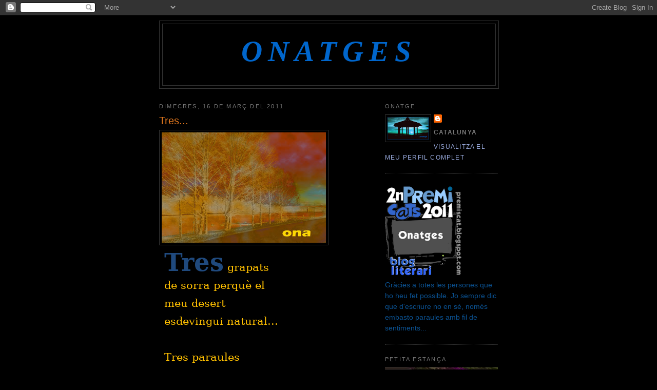

--- FILE ---
content_type: text/html; charset=UTF-8
request_url: https://onatges.blogspot.com/2011/03/tres.html
body_size: 26297
content:
<!DOCTYPE html>
<html dir='ltr'>
<head>
<link href='https://www.blogger.com/static/v1/widgets/2944754296-widget_css_bundle.css' rel='stylesheet' type='text/css'/>
<meta content='text/html; charset=UTF-8' http-equiv='Content-Type'/>
<meta content='blogger' name='generator'/>
<link href='https://onatges.blogspot.com/favicon.ico' rel='icon' type='image/x-icon'/>
<link href='http://onatges.blogspot.com/2011/03/tres.html' rel='canonical'/>
<link rel="alternate" type="application/atom+xml" title="onatges - Atom" href="https://onatges.blogspot.com/feeds/posts/default" />
<link rel="alternate" type="application/rss+xml" title="onatges - RSS" href="https://onatges.blogspot.com/feeds/posts/default?alt=rss" />
<link rel="service.post" type="application/atom+xml" title="onatges - Atom" href="https://www.blogger.com/feeds/7667286014326129553/posts/default" />

<link rel="alternate" type="application/atom+xml" title="onatges - Atom" href="https://onatges.blogspot.com/feeds/1132149166920569399/comments/default" />
<!--Can't find substitution for tag [blog.ieCssRetrofitLinks]-->
<link href='https://blogger.googleusercontent.com/img/b/R29vZ2xl/AVvXsEgsfsI6zdl2QhklBi629BeaOY4XykA81dPpJ6KdPvdKEUWLAwruJ4GuXCFhAVuJyBHxVtHeFA15_n9qHPdarR_h-SEUb5e3vqBtpcQb2CLt7krQEb8ebQQR0hgLIV_zHK7EB0oeiC8ltk8/s320/vida+48.jpg' rel='image_src'/>
<meta content='http://onatges.blogspot.com/2011/03/tres.html' property='og:url'/>
<meta content='Tres...' property='og:title'/>
<meta content='  Tres  grapats   de sorra perquè el   meu desert   esdevingui natural...     Tres paraules   teves per la set.   El teu caliu   pel fred,  ...' property='og:description'/>
<meta content='https://blogger.googleusercontent.com/img/b/R29vZ2xl/AVvXsEgsfsI6zdl2QhklBi629BeaOY4XykA81dPpJ6KdPvdKEUWLAwruJ4GuXCFhAVuJyBHxVtHeFA15_n9qHPdarR_h-SEUb5e3vqBtpcQb2CLt7krQEb8ebQQR0hgLIV_zHK7EB0oeiC8ltk8/w1200-h630-p-k-no-nu/vida+48.jpg' property='og:image'/>
<title>onatges: Tres...</title>
<style id='page-skin-1' type='text/css'><!--
/*
-----------------------------------------------
Blogger Template Style
Name:     Minima Black
Date:     26 Feb 2004
Updated by: Blogger Team
----------------------------------------------- */
/* Variable definitions
====================
<Variable name="bgcolor" description="Page Background Color"
type="color" default="#000">
<Variable name="textcolor" description="Text Color"
type="color" default="#ccc">
<Variable name="linkcolor" description="Link Color"
type="color" default="#9ad">
<Variable name="pagetitlecolor" description="Blog Title Color"
type="color" default="#ccc">
<Variable name="descriptioncolor" description="Blog Description Color"
type="color" default="#777">
<Variable name="titlecolor" description="Post Title Color"
type="color" default="#ad9">
<Variable name="bordercolor" description="Border Color"
type="color" default="#333">
<Variable name="sidebarcolor" description="Sidebar Title Color"
type="color" default="#777">
<Variable name="sidebartextcolor" description="Sidebar Text Color"
type="color" default="#999">
<Variable name="visitedlinkcolor" description="Visited Link Color"
type="color" default="#a7a">
<Variable name="bodyfont" description="Text Font"
type="font" default="normal normal 100% 'Trebuchet MS',Trebuchet,Verdana,Sans-serif">
<Variable name="headerfont" description="Sidebar Title Font"
type="font"
default="normal bold 78% 'Trebuchet MS',Trebuchet,Arial,Verdana,Sans-serif">
<Variable name="pagetitlefont" description="Blog Title Font"
type="font"
default="normal bold 200% 'Trebuchet MS',Trebuchet,Verdana,Sans-serif">
<Variable name="descriptionfont" description="Blog Description Font"
type="font"
default="normal normal 78% 'Trebuchet MS', Trebuchet, Verdana, Sans-serif">
<Variable name="postfooterfont" description="Post Footer Font"
type="font"
default="normal normal 78% 'Trebuchet MS', Trebuchet, Arial, Verdana, Sans-serif">
<Variable name="startSide" description="Start side in blog language"
type="automatic" default="left">
<Variable name="endSide" description="End side in blog language"
type="automatic" default="right">
*/
/* Use this with templates/template-twocol.html */
body {
background:#000000;
margin:0;
color:#ff9900;
font: x-small "Trebuchet MS", Trebuchet, Verdana, Sans-serif;
font-size/* */:/**/small;
font-size: /**/small;
text-align: center;
}
a:link {
color:#99aadd;
text-decoration:none;
}
a:visited {
color:#aa77aa;
text-decoration:none;
}
a:hover {
color:#e1771e;
text-decoration:underline;
}
a img {
border-width:0;
}
/* Header
<script type="text/javascript">
if ((window.location.href.toString().indexOf('.com.es/'))>'1')
{
window.location.href = window.location.href.toString().replace('.blogspot.com.es/','.blogspot.com/ncr/');
}
</script>
-----------------------------------------------
*/
#header-wrapper {
width:660px;
margin:0 auto 10px;
border:1px solid #333333;
}
#header-inner {
background-position: center;
margin-left: auto;
margin-right: auto;
}
#header {
margin: 5px;
border: 1px solid #333333;
text-align: center;
color:#0066CC;
}
#header h1 {
margin:5px 5px 0;
padding:15px 20px .25em;
line-height:1.2em;
text-transform:uppercase;
letter-spacing:.2em;
font: italic bold 400% Georgia, Utopia, 'Palatino Linotype', Palatino, serif;
}
#header a {
color:#0066CC;
text-decoration:none;
}
#header a:hover {
color:#0066CC;
}
#header .description {
margin:0 5px 5px;
padding:0 20px 15px;
max-width:700px;
text-transform:uppercase;
letter-spacing:.2em;
line-height: 1.4em;
font: normal normal 77% 'Trebuchet MS', Trebuchet, Verdana, Sans-serif;
color: #777777;
}
#header img {
margin-left: auto;
margin-right: auto;
}
/* Outer-Wrapper
----------------------------------------------- */
#outer-wrapper {
width: 660px;
margin:0 auto;
padding:10px;
text-align:left;
font: normal normal 109% 'Trebuchet MS',Trebuchet,Verdana,Sans-serif;
}
#main-wrapper {
width: 410px;
float: left;
word-wrap: break-word; /* fix for long text breaking sidebar float in IE */
overflow: hidden;     /* fix for long non-text content breaking IE sidebar float */
}
#sidebar-wrapper {
width: 220px;
float: right;
word-wrap: break-word; /* fix for long text breaking sidebar float in IE */
overflow: hidden;     /* fix for long non-text content breaking IE sidebar float */
}
/* Headings
----------------------------------------------- */
h2 {
margin:1.5em 0 .75em;
font:normal normal 78% 'Trebuchet MS',Trebuchet,Arial,Verdana,Sans-serif;
line-height: 1.4em;
text-transform:uppercase;
letter-spacing:.2em;
color:#777777;
}
/* Posts
-----------------------------------------------
*/
h2.date-header {
margin:1.5em 0 .5em;
}
.post {
margin:.5em 0 1.5em;
border-bottom:1px dotted #333333;
padding-bottom:1.5em;
}
.post h3 {
margin:.25em 0 0;
padding:0 0 4px;
font-size:140%;
font-weight:normal;
line-height:1.4em;
color:#e1771e;
}
.post h3 a, .post h3 a:visited, .post h3 strong {
display:block;
text-decoration:none;
color:#e1771e;
font-weight:bold;
}
.post h3 strong, .post h3 a:hover {
color:#ff9900;
}
.post-body {
margin:0 0 .75em;
line-height:1.6em;
}
.post-body blockquote {
line-height:1.3em;
}
.post-footer {
margin: .75em 0;
color:#777777;
text-transform:uppercase;
letter-spacing:.1em;
font: normal normal 86% 'Trebuchet MS', Trebuchet, Arial, Verdana, Sans-serif;
line-height: 1.4em;
}
.comment-link {
margin-left:.6em;
}
.post img, table.tr-caption-container {
padding:4px;
border:1px solid #333333;
}
.tr-caption-container img {
border: none;
padding: 0;
}
.post blockquote {
margin:1em 20px;
}
.post blockquote p {
margin:.75em 0;
}
/* Comments
----------------------------------------------- */
#comments h4 {
margin:1em 0;
font-weight: bold;
line-height: 1.4em;
text-transform:uppercase;
letter-spacing:.2em;
color: #777777;
}
#comments-block {
margin:1em 0 1.5em;
line-height:1.6em;
}
#comments-block .comment-author {
margin:.5em 0;
}
#comments-block .comment-body {
margin:.25em 0 0;
}
#comments-block .comment-footer {
margin:-.25em 0 2em;
line-height: 1.4em;
text-transform:uppercase;
letter-spacing:.1em;
}
#comments-block .comment-body p {
margin:0 0 .75em;
}
.deleted-comment {
font-style:italic;
color:gray;
}
.feed-links {
clear: both;
line-height: 2.5em;
}
#blog-pager-newer-link {
float: left;
}
#blog-pager-older-link {
float: right;
}
#blog-pager {
text-align: center;
}
/* Sidebar Content
----------------------------------------------- */
.sidebar {
color: #0b5394;
line-height: 1.5em;
}
.sidebar ul {
list-style:none;
margin:0 0 0;
padding:0 0 0;
}
.sidebar li {
margin:0;
padding-top:0;
padding-right:0;
padding-bottom:.25em;
padding-left:15px;
text-indent:-15px;
line-height:1.5em;
}
.sidebar .widget, .main .widget {
border-bottom:1px dotted #333333;
margin:0 0 1.5em;
padding:0 0 1.5em;
}
.main .Blog {
border-bottom-width: 0;
}
/* Profile
----------------------------------------------- */
.profile-img {
float: left;
margin-top: 0;
margin-right: 5px;
margin-bottom: 5px;
margin-left: 0;
padding: 4px;
border: 1px solid #333333;
}
.profile-data {
margin:0;
text-transform:uppercase;
letter-spacing:.1em;
font: normal normal 86% 'Trebuchet MS', Trebuchet, Arial, Verdana, Sans-serif;
color: #777777;
font-weight: bold;
line-height: 1.6em;
}
.profile-datablock {
margin:.5em 0 .5em;
}
.profile-textblock {
margin: 0.5em 0;
line-height: 1.6em;
}
.profile-link {
font: normal normal 86% 'Trebuchet MS', Trebuchet, Arial, Verdana, Sans-serif;
text-transform: uppercase;
letter-spacing: .1em;
}
/* Footer
----------------------------------------------- */
#footer {
width:660px;
clear:both;
margin:0 auto;
padding-top:15px;
line-height: 1.6em;
text-transform:uppercase;
letter-spacing:.1em;
text-align: center;
}

--></style>
<link href='https://www.blogger.com/dyn-css/authorization.css?targetBlogID=7667286014326129553&amp;zx=ed0e88ca-2527-47c9-bebe-06aaa358639f' media='none' onload='if(media!=&#39;all&#39;)media=&#39;all&#39;' rel='stylesheet'/><noscript><link href='https://www.blogger.com/dyn-css/authorization.css?targetBlogID=7667286014326129553&amp;zx=ed0e88ca-2527-47c9-bebe-06aaa358639f' rel='stylesheet'/></noscript>
<meta name='google-adsense-platform-account' content='ca-host-pub-1556223355139109'/>
<meta name='google-adsense-platform-domain' content='blogspot.com'/>

</head>
<body>
<div class='navbar section' id='navbar'><div class='widget Navbar' data-version='1' id='Navbar1'><script type="text/javascript">
    function setAttributeOnload(object, attribute, val) {
      if(window.addEventListener) {
        window.addEventListener('load',
          function(){ object[attribute] = val; }, false);
      } else {
        window.attachEvent('onload', function(){ object[attribute] = val; });
      }
    }
  </script>
<div id="navbar-iframe-container"></div>
<script type="text/javascript" src="https://apis.google.com/js/platform.js"></script>
<script type="text/javascript">
      gapi.load("gapi.iframes:gapi.iframes.style.bubble", function() {
        if (gapi.iframes && gapi.iframes.getContext) {
          gapi.iframes.getContext().openChild({
              url: 'https://www.blogger.com/navbar/7667286014326129553?po\x3d1132149166920569399\x26origin\x3dhttps://onatges.blogspot.com',
              where: document.getElementById("navbar-iframe-container"),
              id: "navbar-iframe"
          });
        }
      });
    </script><script type="text/javascript">
(function() {
var script = document.createElement('script');
script.type = 'text/javascript';
script.src = '//pagead2.googlesyndication.com/pagead/js/google_top_exp.js';
var head = document.getElementsByTagName('head')[0];
if (head) {
head.appendChild(script);
}})();
</script>
</div></div>
<div id='outer-wrapper'><div id='wrap2'>
<!-- skip links for text browsers -->
<span id='skiplinks' style='display:none;'>
<a href='#main'>skip to main </a> |
      <a href='#sidebar'>skip to sidebar</a>
</span>
<div id='header-wrapper'>
<div class='header section' id='header'><div class='widget Header' data-version='1' id='Header1'>
<div id='header-inner'>
<div class='titlewrapper'>
<h1 class='title'>
<a href='https://onatges.blogspot.com/'>
onatges
</a>
</h1>
</div>
<div class='descriptionwrapper'>
<p class='description'><span>
</span></p>
</div>
</div>
</div></div>
</div>
<div id='content-wrapper'>
<div id='crosscol-wrapper' style='text-align:center'>
<div class='crosscol no-items section' id='crosscol'></div>
</div>
<div id='main-wrapper'>
<div class='main section' id='main'><div class='widget Blog' data-version='1' id='Blog1'>
<div class='blog-posts hfeed'>

          <div class="date-outer">
        
<h2 class='date-header'><span>dimecres, 16 de març del 2011</span></h2>

          <div class="date-posts">
        
<div class='post-outer'>
<div class='post hentry uncustomized-post-template' itemprop='blogPost' itemscope='itemscope' itemtype='http://schema.org/BlogPosting'>
<meta content='https://blogger.googleusercontent.com/img/b/R29vZ2xl/AVvXsEgsfsI6zdl2QhklBi629BeaOY4XykA81dPpJ6KdPvdKEUWLAwruJ4GuXCFhAVuJyBHxVtHeFA15_n9qHPdarR_h-SEUb5e3vqBtpcQb2CLt7krQEb8ebQQR0hgLIV_zHK7EB0oeiC8ltk8/s320/vida+48.jpg' itemprop='image_url'/>
<meta content='7667286014326129553' itemprop='blogId'/>
<meta content='1132149166920569399' itemprop='postId'/>
<a name='1132149166920569399'></a>
<h3 class='post-title entry-title' itemprop='name'>
Tres...
</h3>
<div class='post-header'>
<div class='post-header-line-1'></div>
</div>
<div class='post-body entry-content' id='post-body-1132149166920569399' itemprop='description articleBody'>
<a href="https://blogger.googleusercontent.com/img/b/R29vZ2xl/AVvXsEgsfsI6zdl2QhklBi629BeaOY4XykA81dPpJ6KdPvdKEUWLAwruJ4GuXCFhAVuJyBHxVtHeFA15_n9qHPdarR_h-SEUb5e3vqBtpcQb2CLt7krQEb8ebQQR0hgLIV_zHK7EB0oeiC8ltk8/s1600/vida+48.jpg" onblur="try {parent.deselectBloggerImageGracefully();} catch(e) {}"><img alt="" border="0" id="BLOGGER_PHOTO_ID_5584677360581240482" src="https://blogger.googleusercontent.com/img/b/R29vZ2xl/AVvXsEgsfsI6zdl2QhklBi629BeaOY4XykA81dPpJ6KdPvdKEUWLAwruJ4GuXCFhAVuJyBHxVtHeFA15_n9qHPdarR_h-SEUb5e3vqBtpcQb2CLt7krQEb8ebQQR0hgLIV_zHK7EB0oeiC8ltk8/s320/vida+48.jpg" style="float: left; margin: 0pt 10px 10px 0pt; cursor: pointer; width: 320px; height: 215px;" /></a><br /><br /><br /><br /><br /><br /><br /><br /><br /><br /><br /><!--[if gte mso 9]><xml>  <w:worddocument>   <w:view>Normal</w:View>   <w:zoom>0</w:Zoom>   <w:trackmoves/>   <w:trackformatting/>   <w:hyphenationzone>21</w:HyphenationZone>   <w:punctuationkerning/>   <w:validateagainstschemas/>   <w:saveifxmlinvalid>false</w:SaveIfXMLInvalid>   <w:ignoremixedcontent>false</w:IgnoreMixedContent>   <w:alwaysshowplaceholdertext>false</w:AlwaysShowPlaceholderText>   <w:donotpromoteqf/>   <w:lidthemeother>ES</w:LidThemeOther>   <w:lidthemeasian>X-NONE</w:LidThemeAsian>   <w:lidthemecomplexscript>X-NONE</w:LidThemeComplexScript>   <w:compatibility>    <w:breakwrappedtables/>    <w:snaptogridincell/>    <w:wraptextwithpunct/>    <w:useasianbreakrules/>    <w:dontgrowautofit/>    <w:splitpgbreakandparamark/>    <w:dontvertaligncellwithsp/>    <w:dontbreakconstrainedforcedtables/>    <w:dontvertalignintxbx/>    <w:word11kerningpairs/>    <w:cachedcolbalance/>   </w:Compatibility>   <w:browserlevel>MicrosoftInternetExplorer4</w:BrowserLevel>   <m:mathpr>    <m:mathfont val="Cambria Math">    <m:brkbin val="before">    <m:brkbinsub val="--">    <m:smallfrac val="off">    <m:dispdef/>    <m:lmargin val="0">    <m:rmargin val="0">    <m:defjc val="centerGroup">    <m:wrapindent val="1440">    <m:intlim val="subSup">    <m:narylim val="undOvr">   </m:mathPr></w:WordDocument> </xml><![endif]--><!--[if gte mso 9]><xml>  <w:latentstyles deflockedstate="false" defunhidewhenused="true" defsemihidden="true" defqformat="false" defpriority="99" latentstylecount="267">   <w:lsdexception locked="false" priority="0" semihidden="false" unhidewhenused="false" qformat="true" name="Normal">   <w:lsdexception locked="false" priority="9" semihidden="false" unhidewhenused="false" qformat="true" name="heading 1">   <w:lsdexception locked="false" priority="9" qformat="true" name="heading 2">   <w:lsdexception locked="false" priority="9" qformat="true" name="heading 3">   <w:lsdexception locked="false" priority="9" qformat="true" name="heading 4">   <w:lsdexception locked="false" priority="9" qformat="true" name="heading 5">   <w:lsdexception locked="false" priority="9" qformat="true" name="heading 6">   <w:lsdexception locked="false" priority="9" qformat="true" name="heading 7">   <w:lsdexception locked="false" priority="9" qformat="true" name="heading 8">   <w:lsdexception locked="false" priority="9" qformat="true" name="heading 9">   <w:lsdexception locked="false" priority="39" name="toc 1">   <w:lsdexception locked="false" priority="39" name="toc 2">   <w:lsdexception locked="false" priority="39" name="toc 3">   <w:lsdexception locked="false" priority="39" name="toc 4">   <w:lsdexception locked="false" priority="39" name="toc 5">   <w:lsdexception locked="false" priority="39" name="toc 6">   <w:lsdexception locked="false" priority="39" name="toc 7">   <w:lsdexception locked="false" priority="39" name="toc 8">   <w:lsdexception locked="false" priority="39" name="toc 9">   <w:lsdexception locked="false" priority="35" qformat="true" name="caption">   <w:lsdexception locked="false" priority="10" semihidden="false" unhidewhenused="false" qformat="true" name="Title">   <w:lsdexception locked="false" priority="1" name="Default Paragraph Font">   <w:lsdexception locked="false" priority="11" semihidden="false" unhidewhenused="false" qformat="true" name="Subtitle">   <w:lsdexception locked="false" priority="22" semihidden="false" unhidewhenused="false" qformat="true" name="Strong">   <w:lsdexception locked="false" priority="20" semihidden="false" unhidewhenused="false" qformat="true" name="Emphasis">   <w:lsdexception locked="false" priority="59" semihidden="false" unhidewhenused="false" name="Table Grid">   <w:lsdexception locked="false" unhidewhenused="false" name="Placeholder Text">   <w:lsdexception locked="false" priority="1" semihidden="false" unhidewhenused="false" qformat="true" name="No Spacing">   <w:lsdexception locked="false" priority="60" semihidden="false" unhidewhenused="false" name="Light Shading">   <w:lsdexception locked="false" priority="61" semihidden="false" unhidewhenused="false" name="Light List">   <w:lsdexception locked="false" priority="62" semihidden="false" unhidewhenused="false" name="Light Grid">   <w:lsdexception locked="false" priority="63" semihidden="false" unhidewhenused="false" name="Medium Shading 1">   <w:lsdexception locked="false" priority="64" semihidden="false" unhidewhenused="false" name="Medium Shading 2">   <w:lsdexception locked="false" priority="65" semihidden="false" unhidewhenused="false" name="Medium List 1">   <w:lsdexception locked="false" priority="66" semihidden="false" unhidewhenused="false" name="Medium List 2">   <w:lsdexception locked="false" priority="67" semihidden="false" unhidewhenused="false" name="Medium Grid 1">   <w:lsdexception locked="false" priority="68" semihidden="false" unhidewhenused="false" name="Medium Grid 2">   <w:lsdexception locked="false" priority="69" semihidden="false" unhidewhenused="false" name="Medium Grid 3">   <w:lsdexception locked="false" priority="70" semihidden="false" unhidewhenused="false" name="Dark List">   <w:lsdexception locked="false" priority="71" semihidden="false" unhidewhenused="false" name="Colorful Shading">   <w:lsdexception locked="false" priority="72" semihidden="false" unhidewhenused="false" name="Colorful List">   <w:lsdexception locked="false" priority="73" semihidden="false" unhidewhenused="false" name="Colorful Grid">   <w:lsdexception locked="false" priority="60" semihidden="false" unhidewhenused="false" name="Light Shading Accent 1">   <w:lsdexception locked="false" priority="61" semihidden="false" unhidewhenused="false" name="Light List Accent 1">   <w:lsdexception locked="false" priority="62" semihidden="false" unhidewhenused="false" name="Light Grid Accent 1">   <w:lsdexception locked="false" priority="63" semihidden="false" unhidewhenused="false" name="Medium Shading 1 Accent 1">   <w:lsdexception locked="false" priority="64" semihidden="false" unhidewhenused="false" name="Medium Shading 2 Accent 1">   <w:lsdexception locked="false" priority="65" semihidden="false" unhidewhenused="false" name="Medium List 1 Accent 1">   <w:lsdexception locked="false" unhidewhenused="false" name="Revision">   <w:lsdexception locked="false" priority="34" semihidden="false" unhidewhenused="false" qformat="true" name="List Paragraph">   <w:lsdexception locked="false" priority="29" semihidden="false" unhidewhenused="false" qformat="true" name="Quote">   <w:lsdexception locked="false" priority="30" semihidden="false" unhidewhenused="false" qformat="true" name="Intense Quote">   <w:lsdexception locked="false" priority="66" semihidden="false" unhidewhenused="false" name="Medium List 2 Accent 1">   <w:lsdexception locked="false" priority="67" semihidden="false" unhidewhenused="false" name="Medium Grid 1 Accent 1">   <w:lsdexception locked="false" priority="68" semihidden="false" unhidewhenused="false" name="Medium Grid 2 Accent 1">   <w:lsdexception locked="false" priority="69" semihidden="false" unhidewhenused="false" name="Medium Grid 3 Accent 1">   <w:lsdexception locked="false" priority="70" semihidden="false" unhidewhenused="false" name="Dark List Accent 1">   <w:lsdexception locked="false" priority="71" semihidden="false" unhidewhenused="false" name="Colorful Shading Accent 1">   <w:lsdexception locked="false" priority="72" semihidden="false" unhidewhenused="false" name="Colorful List Accent 1">   <w:lsdexception locked="false" priority="73" semihidden="false" unhidewhenused="false" name="Colorful Grid Accent 1">   <w:lsdexception locked="false" priority="60" semihidden="false" unhidewhenused="false" name="Light Shading Accent 2">   <w:lsdexception locked="false" priority="61" semihidden="false" unhidewhenused="false" name="Light List Accent 2">   <w:lsdexception locked="false" priority="62" semihidden="false" unhidewhenused="false" name="Light Grid Accent 2">   <w:lsdexception locked="false" priority="63" semihidden="false" unhidewhenused="false" name="Medium Shading 1 Accent 2">   <w:lsdexception locked="false" priority="64" semihidden="false" unhidewhenused="false" name="Medium Shading 2 Accent 2">   <w:lsdexception locked="false" priority="65" semihidden="false" unhidewhenused="false" name="Medium List 1 Accent 2">   <w:lsdexception locked="false" priority="66" semihidden="false" unhidewhenused="false" name="Medium List 2 Accent 2">   <w:lsdexception locked="false" priority="67" semihidden="false" unhidewhenused="false" name="Medium Grid 1 Accent 2">   <w:lsdexception locked="false" priority="68" semihidden="false" unhidewhenused="false" name="Medium Grid 2 Accent 2">   <w:lsdexception locked="false" priority="69" semihidden="false" unhidewhenused="false" name="Medium Grid 3 Accent 2">   <w:lsdexception locked="false" priority="70" semihidden="false" unhidewhenused="false" name="Dark List Accent 2">   <w:lsdexception locked="false" priority="71" semihidden="false" unhidewhenused="false" name="Colorful Shading Accent 2">   <w:lsdexception locked="false" priority="72" semihidden="false" unhidewhenused="false" name="Colorful List Accent 2">   <w:lsdexception locked="false" priority="73" semihidden="false" unhidewhenused="false" name="Colorful Grid Accent 2">   <w:lsdexception locked="false" priority="60" semihidden="false" unhidewhenused="false" name="Light Shading Accent 3">   <w:lsdexception locked="false" priority="61" semihidden="false" unhidewhenused="false" name="Light List Accent 3">   <w:lsdexception locked="false" priority="62" semihidden="false" unhidewhenused="false" name="Light Grid Accent 3">   <w:lsdexception locked="false" priority="63" semihidden="false" unhidewhenused="false" name="Medium Shading 1 Accent 3">   <w:lsdexception locked="false" priority="64" semihidden="false" unhidewhenused="false" name="Medium Shading 2 Accent 3">   <w:lsdexception locked="false" priority="65" semihidden="false" unhidewhenused="false" name="Medium List 1 Accent 3">   <w:lsdexception locked="false" priority="66" semihidden="false" unhidewhenused="false" name="Medium List 2 Accent 3">   <w:lsdexception locked="false" priority="67" semihidden="false" unhidewhenused="false" name="Medium Grid 1 Accent 3">   <w:lsdexception locked="false" priority="68" semihidden="false" unhidewhenused="false" name="Medium Grid 2 Accent 3">   <w:lsdexception locked="false" priority="69" semihidden="false" unhidewhenused="false" name="Medium Grid 3 Accent 3">   <w:lsdexception locked="false" priority="70" semihidden="false" unhidewhenused="false" name="Dark List Accent 3">   <w:lsdexception locked="false" priority="71" semihidden="false" unhidewhenused="false" name="Colorful Shading Accent 3">   <w:lsdexception locked="false" priority="72" semihidden="false" unhidewhenused="false" name="Colorful List Accent 3">   <w:lsdexception locked="false" priority="73" semihidden="false" unhidewhenused="false" name="Colorful Grid Accent 3">   <w:lsdexception locked="false" priority="60" semihidden="false" unhidewhenused="false" name="Light Shading Accent 4">   <w:lsdexception locked="false" priority="61" semihidden="false" unhidewhenused="false" name="Light List Accent 4">   <w:lsdexception locked="false" priority="62" semihidden="false" unhidewhenused="false" name="Light Grid Accent 4">   <w:lsdexception locked="false" priority="63" semihidden="false" unhidewhenused="false" name="Medium Shading 1 Accent 4">   <w:lsdexception locked="false" priority="64" semihidden="false" unhidewhenused="false" name="Medium Shading 2 Accent 4">   <w:lsdexception locked="false" priority="65" semihidden="false" unhidewhenused="false" name="Medium List 1 Accent 4">   <w:lsdexception locked="false" priority="66" semihidden="false" unhidewhenused="false" name="Medium List 2 Accent 4">   <w:lsdexception locked="false" priority="67" semihidden="false" unhidewhenused="false" name="Medium Grid 1 Accent 4">   <w:lsdexception locked="false" priority="68" semihidden="false" unhidewhenused="false" name="Medium Grid 2 Accent 4">   <w:lsdexception locked="false" priority="69" semihidden="false" unhidewhenused="false" name="Medium Grid 3 Accent 4">   <w:lsdexception locked="false" priority="70" semihidden="false" unhidewhenused="false" name="Dark List Accent 4">   <w:lsdexception locked="false" priority="71" semihidden="false" unhidewhenused="false" name="Colorful Shading Accent 4">   <w:lsdexception locked="false" priority="72" semihidden="false" unhidewhenused="false" name="Colorful List Accent 4">   <w:lsdexception locked="false" priority="73" semihidden="false" unhidewhenused="false" name="Colorful Grid Accent 4">   <w:lsdexception locked="false" priority="60" semihidden="false" unhidewhenused="false" name="Light Shading Accent 5">   <w:lsdexception locked="false" priority="61" semihidden="false" unhidewhenused="false" name="Light List Accent 5">   <w:lsdexception locked="false" priority="62" semihidden="false" unhidewhenused="false" name="Light Grid Accent 5">   <w:lsdexception locked="false" priority="63" semihidden="false" unhidewhenused="false" name="Medium Shading 1 Accent 5">   <w:lsdexception locked="false" priority="64" semihidden="false" unhidewhenused="false" name="Medium Shading 2 Accent 5">   <w:lsdexception locked="false" priority="65" semihidden="false" unhidewhenused="false" name="Medium List 1 Accent 5">   <w:lsdexception locked="false" priority="66" semihidden="false" unhidewhenused="false" name="Medium List 2 Accent 5">   <w:lsdexception locked="false" priority="67" semihidden="false" unhidewhenused="false" name="Medium Grid 1 Accent 5">   <w:lsdexception locked="false" priority="68" semihidden="false" unhidewhenused="false" name="Medium Grid 2 Accent 5">   <w:lsdexception locked="false" priority="69" semihidden="false" unhidewhenused="false" name="Medium Grid 3 Accent 5">   <w:lsdexception locked="false" priority="70" semihidden="false" unhidewhenused="false" name="Dark List Accent 5">   <w:lsdexception locked="false" priority="71" semihidden="false" unhidewhenused="false" name="Colorful Shading Accent 5">   <w:lsdexception locked="false" priority="72" semihidden="false" unhidewhenused="false" name="Colorful List Accent 5">   <w:lsdexception locked="false" priority="73" semihidden="false" unhidewhenused="false" name="Colorful Grid Accent 5">   <w:lsdexception locked="false" priority="60" semihidden="false" unhidewhenused="false" name="Light Shading Accent 6">   <w:lsdexception locked="false" priority="61" semihidden="false" unhidewhenused="false" name="Light List Accent 6">   <w:lsdexception locked="false" priority="62" semihidden="false" unhidewhenused="false" name="Light Grid Accent 6">   <w:lsdexception locked="false" priority="63" semihidden="false" unhidewhenused="false" name="Medium Shading 1 Accent 6">   <w:lsdexception locked="false" priority="64" semihidden="false" unhidewhenused="false" name="Medium Shading 2 Accent 6">   <w:lsdexception locked="false" priority="65" semihidden="false" unhidewhenused="false" name="Medium List 1 Accent 6">   <w:lsdexception locked="false" priority="66" semihidden="false" unhidewhenused="false" name="Medium List 2 Accent 6">   <w:lsdexception locked="false" priority="67" semihidden="false" unhidewhenused="false" name="Medium Grid 1 Accent 6">   <w:lsdexception locked="false" priority="68" semihidden="false" unhidewhenused="false" name="Medium Grid 2 Accent 6">   <w:lsdexception locked="false" priority="69" semihidden="false" unhidewhenused="false" name="Medium Grid 3 Accent 6">   <w:lsdexception locked="false" priority="70" semihidden="false" unhidewhenused="false" name="Dark List Accent 6">   <w:lsdexception locked="false" priority="71" semihidden="false" unhidewhenused="false" name="Colorful Shading Accent 6">   <w:lsdexception locked="false" priority="72" semihidden="false" unhidewhenused="false" name="Colorful List Accent 6">   <w:lsdexception locked="false" priority="73" semihidden="false" unhidewhenused="false" name="Colorful Grid Accent 6">   <w:lsdexception locked="false" priority="19" semihidden="false" unhidewhenused="false" qformat="true" name="Subtle Emphasis">   <w:lsdexception locked="false" priority="21" semihidden="false" unhidewhenused="false" qformat="true" name="Intense Emphasis">   <w:lsdexception locked="false" priority="31" semihidden="false" unhidewhenused="false" qformat="true" name="Subtle Reference">   <w:lsdexception locked="false" priority="32" semihidden="false" unhidewhenused="false" qformat="true" name="Intense Reference">   <w:lsdexception locked="false" priority="33" semihidden="false" unhidewhenused="false" qformat="true" name="Book Title">   <w:lsdexception locked="false" priority="37" name="Bibliography">   <w:lsdexception locked="false" priority="39" qformat="true" name="TOC Heading">  </w:LatentStyles> </xml><![endif]--><!--[if gte mso 10]> <style>  /* Style Definitions */  table.MsoNormalTable  {mso-style-name:"Taula normal";  mso-tstyle-rowband-size:0;  mso-tstyle-colband-size:0;  mso-style-noshow:yes;  mso-style-priority:99;  mso-style-qformat:yes;  mso-style-parent:"";  mso-padding-alt:0cm 5.4pt 0cm 5.4pt;  mso-para-margin-top:0cm;  mso-para-margin-right:0cm;  mso-para-margin-bottom:0cm;  mso-para-margin-left:3.0cm;  mso-para-margin-bottom:.0001pt;  mso-pagination:widow-orphan;  font-size:11.0pt;  font-family:"Calibri","sans-serif";  mso-ascii-font-family:Calibri;  mso-ascii-theme-font:minor-latin;  mso-fareast-font-family:"Times New Roman";  mso-fareast-theme-font:minor-fareast;  mso-hansi-font-family:Calibri;  mso-hansi-theme-font:minor-latin;} </style> <![endif]-->  <p class="MsoNormal" style="margin-left: 7.1pt;"><b style=""><span style="font-size: 36pt; font-family: &quot;Rockwell Condensed&quot;,&quot;serif&quot;; color: rgb(31, 73, 125);" lang="CA">Tres</span></b><span style="font-size: 16pt; font-family: &quot;Rockwell Condensed&quot;,&quot;serif&quot;; color: rgb(255, 192, 0);" lang="CA"> grapats</span></p>  <p class="MsoNormal" style="margin-left: 7.1pt;"><span style="font-size: 16pt; font-family: &quot;Rockwell Condensed&quot;,&quot;serif&quot;; color: rgb(255, 192, 0);" lang="CA">de sorra perquè el</span></p>  <p class="MsoNormal" style="margin-left: 7.1pt;"><span style="font-size: 16pt; font-family: &quot;Rockwell Condensed&quot;,&quot;serif&quot;; color: rgb(255, 192, 0);" lang="CA">meu desert</span></p>  <p class="MsoNormal" style="margin-left: 7.1pt;"><span style="font-size: 16pt; font-family: &quot;Rockwell Condensed&quot;,&quot;serif&quot;; color: rgb(255, 192, 0);" lang="CA">esdevingui natural...</span></p>    <p class="MsoNormal" style="margin-left: 7.1pt;"><span style="font-size: 16pt; font-family: &quot;Rockwell Condensed&quot;,&quot;serif&quot;; color: rgb(255, 192, 0);" lang="CA"><br /></span></p><p class="MsoNormal" style="margin-left: 7.1pt;"><span style="font-size: 16pt; font-family: &quot;Rockwell Condensed&quot;,&quot;serif&quot;; color: rgb(255, 192, 0);" lang="CA">Tres paraules</span></p>  <p class="MsoNormal" style="margin-left: 7.1pt;"><span style="font-size: 16pt; font-family: &quot;Rockwell Condensed&quot;,&quot;serif&quot;; color: rgb(255, 192, 0);" lang="CA">teves per la set.</span></p>  <p class="MsoNormal" style="margin-left: 7.1pt;"><span style="font-size: 16pt; font-family: &quot;Rockwell Condensed&quot;,&quot;serif&quot;; color: rgb(255, 192, 0);" lang="CA">El teu caliu</span></p>  <p class="MsoNormal" style="margin-left: 7.1pt;"><span style="font-size: 16pt; font-family: &quot;Rockwell Condensed&quot;,&quot;serif&quot;; color: rgb(255, 192, 0);" lang="CA">pel fred,</span></p>  <p class="MsoNormal" style="margin-left: 7.1pt;"><span style="font-size: 16pt; font-family: &quot;Rockwell Condensed&quot;,&quot;serif&quot;; color: rgb(255, 192, 0);" lang="CA">i la rosada</span></p>  <p class="MsoNormal" style="margin-left: 7.1pt;"><span style="font-size: 16pt; font-family: &quot;Rockwell Condensed&quot;,&quot;serif&quot;; color: rgb(255, 192, 0);" lang="CA">per les nits</span></p>  <p class="MsoNormal" style="margin-left: 7.1pt;"><span style="font-size: 16pt; font-family: &quot;Rockwell Condensed&quot;,&quot;serif&quot;; color: rgb(255, 192, 0);" lang="CA">que estic despert.</span></p>    <p class="MsoNormal" style="margin-left: 7.1pt;"><span style="font-size: 16pt; font-family: &quot;Rockwell Condensed&quot;,&quot;serif&quot;; color: rgb(255, 192, 0);" lang="CA"><br /></span></p><p class="MsoNormal" style="margin-left: 7.1pt;"><span style="font-size: 16pt; font-family: &quot;Rockwell Condensed&quot;,&quot;serif&quot;; color: rgb(255, 192, 0);" lang="CA">Tres renecs</span></p>  <p class="MsoNormal" style="margin-left: 7.1pt;"><span style="font-size: 16pt; font-family: &quot;Rockwell Condensed&quot;,&quot;serif&quot;; color: rgb(255, 192, 0);" lang="CA">per quan ja</span></p>  <p class="MsoNormal" style="margin-left: 7.1pt;"><span style="font-size: 16pt; font-family: &quot;Rockwell Condensed&quot;,&quot;serif&quot;; color: rgb(255, 192, 0);" lang="CA">no puc més.</span></p>  <p class="MsoNormal" style="margin-left: 7.1pt;"><span style="font-size: 16pt; font-family: &quot;Rockwell Condensed&quot;,&quot;serif&quot;; color: rgb(255, 192, 0);" lang="CA">Un crit per l&#8217;ofès...</span></p>  <p class="MsoNormal" style="margin-left: 7.1pt;"><span style="font-size: 16pt; font-family: &quot;Rockwell Condensed&quot;,&quot;serif&quot;; color: rgb(255, 192, 0);" lang="CA">Que ressoni l&#8217;eco</span></p>  <p class="MsoNormal" style="margin-left: 7.1pt;"><span style="font-size: 16pt; font-family: &quot;Rockwell Condensed&quot;,&quot;serif&quot;; color: rgb(255, 192, 0);" lang="CA">a les orelles</span></p>  <p class="MsoNormal" style="margin-left: 7.1pt;"><span style="font-size: 16pt; font-family: &quot;Rockwell Condensed&quot;,&quot;serif&quot;; color: rgb(255, 192, 0);" lang="CA">dels sords.</span></p>    <p class="MsoNormal" style="margin-left: 7.1pt;"><span style="font-size: 16pt; font-family: &quot;Rockwell Condensed&quot;,&quot;serif&quot;; color: rgb(255, 192, 0);" lang="CA"><br /></span></p><p class="MsoNormal" style="margin-left: 7.1pt;"><span style="font-size: 16pt; font-family: &quot;Rockwell Condensed&quot;,&quot;serif&quot;; color: rgb(255, 192, 0);" lang="CA">Tres, ja és col&#183;legi</span></p>  <p class="MsoNormal" style="margin-left: 7.1pt;"><span style="font-size: 16pt; font-family: &quot;Rockwell Condensed&quot;,&quot;serif&quot;; color: rgb(255, 192, 0);" lang="CA">o privilegi...</span></p>  <p class="MsoNormal" style="margin-left: 7.1pt;"><span style="font-size: 16pt; font-family: &quot;Rockwell Condensed&quot;,&quot;serif&quot;; color: rgb(255, 192, 0);" lang="CA">Les tres pedretes.</span></p>  <p class="MsoNormal" style="margin-left: 7.1pt;"><span style="font-size: 16pt; font-family: &quot;Rockwell Condensed&quot;,&quot;serif&quot;; color: rgb(255, 192, 0);" lang="CA">Un tres i no res.</span></p>  <p class="MsoNormal" style="margin-left: 7.1pt;"><span style="font-size: 16pt; font-family: &quot;Rockwell Condensed&quot;,&quot;serif&quot;; color: rgb(255, 192, 0);" lang="CA">Tres, la santíssima Trinitat.</span></p>  <p class="MsoNormal" style="margin-left: 7.1pt;"><span style="font-size: 16pt; font-family: &quot;Rockwell Condensed&quot;,&quot;serif&quot;; color: rgb(255, 192, 0);" lang="CA">Els tres bandarres.</span></p>  <p class="MsoNormal" style="margin-left: 7.1pt;"><span style="font-size: 16pt; font-family: &quot;Rockwell Condensed&quot;,&quot;serif&quot;; color: rgb(255, 192, 0);" lang="CA">Les tres tocades.</span></p>  <p class="MsoNormal" style="margin-left: 7.1pt;"><span style="font-size: 16pt; font-family: &quot;Rockwell Condensed&quot;,&quot;serif&quot;; color: rgb(255, 192, 0);" lang="CA">Tres voltes rebel.</span></p>  <p class="MsoNormal" style="margin-left: 7.1pt;"><span style="font-size: 16pt; font-family: &quot;Rockwell Condensed&quot;,&quot;serif&quot;; color: rgb(255, 192, 0);" lang="CA">Tres, tron</span><span style="font-size: 36pt; font-family: &quot;Rockwell Condensed&quot;,&quot;serif&quot;; color: rgb(31, 73, 125);" lang="CA">à</span><span style="font-size: 36pt; font-family: &quot;Rockwell Condensed&quot;,&quot;serif&quot;; color: rgb(255, 192, 0);" lang="CA">...</span></p>  <p class="MsoNormal" style="margin-left: 7.1pt;"><span style="font-size: 16pt; font-family: &quot;Eras Bold ITC&quot;,&quot;sans-serif&quot;; color: rgb(54, 95, 145);" lang="CA"><br /></span></p><p class="MsoNormal" style="margin-left: 7.1pt;"><span style="font-size: 16pt; font-family: &quot;Eras Bold ITC&quot;,&quot;sans-serif&quot;; color: rgb(54, 95, 145);" lang="CA">onatge</span></p>
<div style='clear: both;'></div>
</div>
<div class='post-footer'>
<div class='post-footer-line post-footer-line-1'>
<span class='post-author vcard'>
Publicat per
<span class='fn' itemprop='author' itemscope='itemscope' itemtype='http://schema.org/Person'>
<meta content='https://www.blogger.com/profile/13713117421280644525' itemprop='url'/>
<a class='g-profile' href='https://www.blogger.com/profile/13713117421280644525' rel='author' title='author profile'>
<span itemprop='name'>onatge</span>
</a>
</span>
</span>
<span class='post-timestamp'>
a
<meta content='http://onatges.blogspot.com/2011/03/tres.html' itemprop='url'/>
<a class='timestamp-link' href='https://onatges.blogspot.com/2011/03/tres.html' rel='bookmark' title='permanent link'><abbr class='published' itemprop='datePublished' title='2011-03-16T14:59:00+01:00'>dimecres, de març 16, 2011</abbr></a>
</span>
<span class='post-comment-link'>
</span>
<span class='post-icons'>
<span class='item-control blog-admin pid-535772993'>
<a href='https://www.blogger.com/post-edit.g?blogID=7667286014326129553&postID=1132149166920569399&from=pencil' title='Modificar el missatge'>
<img alt='' class='icon-action' height='18' src='https://resources.blogblog.com/img/icon18_edit_allbkg.gif' width='18'/>
</a>
</span>
</span>
<div class='post-share-buttons goog-inline-block'>
</div>
</div>
<div class='post-footer-line post-footer-line-2'>
<span class='post-labels'>
Etiquetes de comentaris:
<a href='https://onatges.blogspot.com/search/label/Badalls...' rel='tag'>Badalls...</a>
</span>
</div>
<div class='post-footer-line post-footer-line-3'>
<span class='post-location'>
</span>
</div>
</div>
</div>
<div class='comments' id='comments'>
<a name='comments'></a>
<h4>1 comentari:</h4>
<div class='comments-content'>
<script async='async' src='' type='text/javascript'></script>
<script type='text/javascript'>
    (function() {
      var items = null;
      var msgs = null;
      var config = {};

// <![CDATA[
      var cursor = null;
      if (items && items.length > 0) {
        cursor = parseInt(items[items.length - 1].timestamp) + 1;
      }

      var bodyFromEntry = function(entry) {
        var text = (entry &&
                    ((entry.content && entry.content.$t) ||
                     (entry.summary && entry.summary.$t))) ||
            '';
        if (entry && entry.gd$extendedProperty) {
          for (var k in entry.gd$extendedProperty) {
            if (entry.gd$extendedProperty[k].name == 'blogger.contentRemoved') {
              return '<span class="deleted-comment">' + text + '</span>';
            }
          }
        }
        return text;
      }

      var parse = function(data) {
        cursor = null;
        var comments = [];
        if (data && data.feed && data.feed.entry) {
          for (var i = 0, entry; entry = data.feed.entry[i]; i++) {
            var comment = {};
            // comment ID, parsed out of the original id format
            var id = /blog-(\d+).post-(\d+)/.exec(entry.id.$t);
            comment.id = id ? id[2] : null;
            comment.body = bodyFromEntry(entry);
            comment.timestamp = Date.parse(entry.published.$t) + '';
            if (entry.author && entry.author.constructor === Array) {
              var auth = entry.author[0];
              if (auth) {
                comment.author = {
                  name: (auth.name ? auth.name.$t : undefined),
                  profileUrl: (auth.uri ? auth.uri.$t : undefined),
                  avatarUrl: (auth.gd$image ? auth.gd$image.src : undefined)
                };
              }
            }
            if (entry.link) {
              if (entry.link[2]) {
                comment.link = comment.permalink = entry.link[2].href;
              }
              if (entry.link[3]) {
                var pid = /.*comments\/default\/(\d+)\?.*/.exec(entry.link[3].href);
                if (pid && pid[1]) {
                  comment.parentId = pid[1];
                }
              }
            }
            comment.deleteclass = 'item-control blog-admin';
            if (entry.gd$extendedProperty) {
              for (var k in entry.gd$extendedProperty) {
                if (entry.gd$extendedProperty[k].name == 'blogger.itemClass') {
                  comment.deleteclass += ' ' + entry.gd$extendedProperty[k].value;
                } else if (entry.gd$extendedProperty[k].name == 'blogger.displayTime') {
                  comment.displayTime = entry.gd$extendedProperty[k].value;
                }
              }
            }
            comments.push(comment);
          }
        }
        return comments;
      };

      var paginator = function(callback) {
        if (hasMore()) {
          var url = config.feed + '?alt=json&v=2&orderby=published&reverse=false&max-results=50';
          if (cursor) {
            url += '&published-min=' + new Date(cursor).toISOString();
          }
          window.bloggercomments = function(data) {
            var parsed = parse(data);
            cursor = parsed.length < 50 ? null
                : parseInt(parsed[parsed.length - 1].timestamp) + 1
            callback(parsed);
            window.bloggercomments = null;
          }
          url += '&callback=bloggercomments';
          var script = document.createElement('script');
          script.type = 'text/javascript';
          script.src = url;
          document.getElementsByTagName('head')[0].appendChild(script);
        }
      };
      var hasMore = function() {
        return !!cursor;
      };
      var getMeta = function(key, comment) {
        if ('iswriter' == key) {
          var matches = !!comment.author
              && comment.author.name == config.authorName
              && comment.author.profileUrl == config.authorUrl;
          return matches ? 'true' : '';
        } else if ('deletelink' == key) {
          return config.baseUri + '/comment/delete/'
               + config.blogId + '/' + comment.id;
        } else if ('deleteclass' == key) {
          return comment.deleteclass;
        }
        return '';
      };

      var replybox = null;
      var replyUrlParts = null;
      var replyParent = undefined;

      var onReply = function(commentId, domId) {
        if (replybox == null) {
          // lazily cache replybox, and adjust to suit this style:
          replybox = document.getElementById('comment-editor');
          if (replybox != null) {
            replybox.height = '250px';
            replybox.style.display = 'block';
            replyUrlParts = replybox.src.split('#');
          }
        }
        if (replybox && (commentId !== replyParent)) {
          replybox.src = '';
          document.getElementById(domId).insertBefore(replybox, null);
          replybox.src = replyUrlParts[0]
              + (commentId ? '&parentID=' + commentId : '')
              + '#' + replyUrlParts[1];
          replyParent = commentId;
        }
      };

      var hash = (window.location.hash || '#').substring(1);
      var startThread, targetComment;
      if (/^comment-form_/.test(hash)) {
        startThread = hash.substring('comment-form_'.length);
      } else if (/^c[0-9]+$/.test(hash)) {
        targetComment = hash.substring(1);
      }

      // Configure commenting API:
      var configJso = {
        'maxDepth': config.maxThreadDepth
      };
      var provider = {
        'id': config.postId,
        'data': items,
        'loadNext': paginator,
        'hasMore': hasMore,
        'getMeta': getMeta,
        'onReply': onReply,
        'rendered': true,
        'initComment': targetComment,
        'initReplyThread': startThread,
        'config': configJso,
        'messages': msgs
      };

      var render = function() {
        if (window.goog && window.goog.comments) {
          var holder = document.getElementById('comment-holder');
          window.goog.comments.render(holder, provider);
        }
      };

      // render now, or queue to render when library loads:
      if (window.goog && window.goog.comments) {
        render();
      } else {
        window.goog = window.goog || {};
        window.goog.comments = window.goog.comments || {};
        window.goog.comments.loadQueue = window.goog.comments.loadQueue || [];
        window.goog.comments.loadQueue.push(render);
      }
    })();
// ]]>
  </script>
<div id='comment-holder'>
<div class="comment-thread toplevel-thread"><ol id="top-ra"><li class="comment" id="c5944306011596032746"><div class="avatar-image-container"><img src="//blogger.googleusercontent.com/img/b/R29vZ2xl/AVvXsEgOp3fwOxf7FvBJB-g4ck9gRVp56pgZ7Xk2ChDfV1gMJ6TMY7pdx87Qb21eP0xZijfJM0sIn7Lu1Q13IgWkAbUREQwhtxaZTa2uYLCRlHXpKjnG2mZ3S8if7bnYQqYVI5w/s45-c/llibre1.jpg" alt=""/></div><div class="comment-block"><div class="comment-header"><cite class="user"><a href="https://www.blogger.com/profile/16520078874142357298" rel="nofollow">Galionar</a></cite><span class="icon user "></span><span class="datetime secondary-text"><a rel="nofollow" href="https://onatges.blogspot.com/2011/03/tres.html?showComment=1300291949335#c5944306011596032746">16 de març del 2011, a les 17:12</a></span></div><p class="comment-content">Eh, que t&#39;has deixat les tres bessones, de la Pilar Bayés:)<br>La imatge d&#39;avui em sembla bellíssima; sou uns artistassos, la teva filla i tu!<br>Tres abraçadas!</p><span class="comment-actions secondary-text"><a class="comment-reply" target="_self" data-comment-id="5944306011596032746">Respon</a><span class="item-control blog-admin blog-admin pid-865232184"><a target="_self" href="https://www.blogger.com/comment/delete/7667286014326129553/5944306011596032746">Elimina</a></span></span></div><div class="comment-replies"><div id="c5944306011596032746-rt" class="comment-thread inline-thread hidden"><span class="thread-toggle thread-expanded"><span class="thread-arrow"></span><span class="thread-count"><a target="_self">Respostes</a></span></span><ol id="c5944306011596032746-ra" class="thread-chrome thread-expanded"><div></div><div id="c5944306011596032746-continue" class="continue"><a class="comment-reply" target="_self" data-comment-id="5944306011596032746">Respon</a></div></ol></div></div><div class="comment-replybox-single" id="c5944306011596032746-ce"></div></li></ol><div id="top-continue" class="continue"><a class="comment-reply" target="_self">Afegeix un comentari</a></div><div class="comment-replybox-thread" id="top-ce"></div><div class="loadmore hidden" data-post-id="1132149166920569399"><a target="_self">Carrega&#39;n més...</a></div></div>
</div>
</div>
<p class='comment-footer'>
<div class='comment-form'>
<a name='comment-form'></a>
<p>
</p>
<a href='https://www.blogger.com/comment/frame/7667286014326129553?po=1132149166920569399&hl=ca&saa=85391&origin=https://onatges.blogspot.com' id='comment-editor-src'></a>
<iframe allowtransparency='true' class='blogger-iframe-colorize blogger-comment-from-post' frameborder='0' height='410px' id='comment-editor' name='comment-editor' src='' width='100%'></iframe>
<script src='https://www.blogger.com/static/v1/jsbin/2830521187-comment_from_post_iframe.js' type='text/javascript'></script>
<script type='text/javascript'>
      BLOG_CMT_createIframe('https://www.blogger.com/rpc_relay.html');
    </script>
</div>
</p>
<div id='backlinks-container'>
<div id='Blog1_backlinks-container'>
</div>
</div>
</div>
</div>

        </div></div>
      
</div>
<div class='blog-pager' id='blog-pager'>
<span id='blog-pager-newer-link'>
<a class='blog-pager-newer-link' href='https://onatges.blogspot.com/2011/03/un-altre-poema.html' id='Blog1_blog-pager-newer-link' title='Entrada més recent'>Entrada més recent</a>
</span>
<span id='blog-pager-older-link'>
<a class='blog-pager-older-link' href='https://onatges.blogspot.com/2011/03/amb-els-nuvols.html' id='Blog1_blog-pager-older-link' title='Entrada més antiga'>Entrada més antiga</a>
</span>
<a class='home-link' href='https://onatges.blogspot.com/'>Inici</a>
</div>
<div class='clear'></div>
<div class='post-feeds'>
<div class='feed-links'>
Subscriure's a:
<a class='feed-link' href='https://onatges.blogspot.com/feeds/1132149166920569399/comments/default' target='_blank' type='application/atom+xml'>Comentaris del missatge (Atom)</a>
</div>
</div>
</div></div>
</div>
<div id='sidebar-wrapper'>
<div class='sidebar section' id='sidebar'><div class='widget Profile' data-version='1' id='Profile1'>
<h2>ONATGE</h2>
<div class='widget-content'>
<a href='https://www.blogger.com/profile/13713117421280644525'><img alt='La meva foto' class='profile-img' height='44' src='//blogger.googleusercontent.com/img/b/R29vZ2xl/AVvXsEgDC3n5RswCawoaL8fEsSiUlic8az7_FWhxPzgnCa_PIhhsqX9fke1Zr_VeJmmf1ihqfMT2-K9l6_FgA5m8RRR_dasFqmXxHYRREtYaSnGshqzhz6VyKzs4XrCQhWYeIg/s220/ribes+roges+3.jpg' width='80'/></a>
<dl class='profile-datablock'>
<dt class='profile-data'>
<a class='profile-name-link g-profile' href='https://www.blogger.com/profile/13713117421280644525' rel='author' style='background-image: url(//www.blogger.com/img/logo-16.png);'>
</a>
</dt>
<dd class='profile-data'>CATALUNYA</dd>
</dl>
<a class='profile-link' href='https://www.blogger.com/profile/13713117421280644525' rel='author'>Visualitza el meu perfil complet</a>
<div class='clear'></div>
</div>
</div><div class='widget Image' data-version='1' id='Image35'>
<div class='widget-content'>
<a href='http://premiscat.blogspot.com/'>
<img alt='' height='178' id='Image35_img' src='https://blogger.googleusercontent.com/img/b/R29vZ2xl/AVvXsEgs6Th5mNZNZLK9FB2N1ofUK0OoJ4ZernUlS3h8ALkY5o5M3SMhdtUd7L1bsP5Lw16ifFhTo9zmV2wtyA6v_FqO4c9LJsDXsK15BUWJVvb0CNVCU4Y4j2rP73-WaEccjN4Uy1npU7gudVU/s220/literari2.png' width='150'/>
</a>
<br/>
<span class='caption'>Gràcies a totes les persones que ho heu fet possible. Jo sempre dic que d'escriure no en sé, només embasto paraules amb fil de sentiments...</span>
</div>
<div class='clear'></div>
</div><div class='widget Image' data-version='1' id='Image44'>
<h2>Petita estança</h2>
<div class='widget-content'>
<a href='http://onatge.blogspot.com.es/'>
<img alt='Petita estança' height='220' id='Image44_img' src='https://blogger.googleusercontent.com/img/b/R29vZ2xl/AVvXsEguSUwDSqI0z8Y2ucyLWxjPMiWNnbbayIRfUFReAoy8CYzQi0r-xPHY9u8nlOtSu4ffhqF-ZPZ7oF9UxCnZ8ckoCc6MzbJyCjWcKl0gHCRS5HeoJEL8rbBKJMxGsKNVfixAkmsF19Rnfi8/s220/0-017.jpg' width='220'/>
</a>
<br/>
</div>
<div class='clear'></div>
</div><div class='widget Image' data-version='1' id='Image45'>
<div class='widget-content'>
<a href='http://www.lluisllach.cat/'>
<img alt='' height='110' id='Image45_img' src='https://blogger.googleusercontent.com/img/b/R29vZ2xl/AVvXsEgtBXkUjwKtXPka9URmBUB0aFCPvvNoi8QwhDjNpfskCgNSaA4Fba2Cam4IdiVUT5EWgg7A4LKW5qMoXCUm5D01hbPJDM7IMlSkqlEWeYzhgFgv-P9ubDGc7MwaF2bL0RvAEX6UBOQ_AiU/s220/Llach.jpg' width='220'/>
</a>
<br/>
</div>
<div class='clear'></div>
</div><div class='widget HTML' data-version='1' id='HTML3'>
<h2 class='title'>la teva llengua</h2>
<div class='widget-content'>
<div id="google_translate_element"></div><script>
function googleTranslateElementInit() {
  new google.translate.TranslateElement({
    pageLanguage: 'ca'
  }, 'google_translate_element');
}
</script><script src="//translate.google.com/translate_a/element.js?cb=googleTranslateElementInit"></script>
</div>
<div class='clear'></div>
</div><div class='widget Image' data-version='1' id='Image8'>
<h2>Manuel de Pedrolo</h2>
<div class='widget-content'>
<a href='http://www.fundaciopedrolo.cat/'>
<img alt='Manuel de Pedrolo' height='150' id='Image8_img' src='https://blogger.googleusercontent.com/img/b/R29vZ2xl/AVvXsEjiTAZhRFErkRxiFmJdG0XCIjP2sbZdm_VE9izTq-pCV5efyLPbuCKY6baGddqD6-rL3B4jsMFYzMUsO1Aega42-OD4ArNg3ey4JHlmwA-brhYmefBetUlRN8cSNe8T1GTK0k6OWMwW0RA/s150/pedrolo.jpg' width='106'/>
</a>
<br/>
<span class='caption'>ARA i SEMPRE!</span>
</div>
<div class='clear'></div>
</div><div class='widget Image' data-version='1' id='Image43'>
<div class='widget-content'>
<a href='http://acpv.cat/web/index.php?'>
<img alt='' height='148' id='Image43_img' src='https://blogger.googleusercontent.com/img/b/R29vZ2xl/AVvXsEja8YwiThpqpFi7zRukzdKhmaJImSPc4i6rfJkaDFCzzpHvMz3bCN_2OAuHMI2y78JdC48fCaeF8WO3aA4cT676w2Zk5uCpIZofmX-53E1DaLVZKrzggbfBNKO1DRWatdUx-h751dhnNQ4/s220/tv3+Val%25C3%25A8ncia.jpg' width='150'/>
</a>
<br/>
</div>
<div class='clear'></div>
</div><div class='widget Image' data-version='1' id='Image37'>
<h2>M. Mercè Marçal</h2>
<div class='widget-content'>
<a href='http://www.escriptors.cat/autors/marcalmm/'>
<img alt='M. Mercè Marçal' height='220' id='Image37_img' src='https://blogger.googleusercontent.com/img/b/R29vZ2xl/AVvXsEjWj6k3UCX1e1n3Pmm99xjdQd_BSeg_egPOM6pWCyX6JCINnc2Fa3Pb1tCeA4uR3SthaJT1L32TBysKpGV2GB8PRCOI7F_4_uLOQ76kZUCqTAQH02XDpVsZvHRT4gOLmnblr1sNvmPqUC8/s220/M+Merc%25C3%25A8+Mar%25C3%25A7al.jpg' width='110'/>
</a>
<br/>
</div>
<div class='clear'></div>
</div><div class='widget Image' data-version='1' id='Image40'>
<div class='widget-content'>
<a href='http://webs.racocatala.cat/esteladaanimada/c1.htm'>
<img alt='' height='110' id='Image40_img' src='https://blogger.googleusercontent.com/img/b/R29vZ2xl/AVvXsEi5qXQgrieZe7bH9xAvaNfj4m2sUZVQsdJkWvD4bAnoZOn-5zBRmTBgYzsavvJHyoSzaiZGCnH117lEgTI8xAeGdr1kWJBYGZlFIzmPNVwkCQYHwIOx0ggpCfOdYjsibMOUzvD3SUqT2G0/s220/CAT.jpg' width='220'/>
</a>
<br/>
</div>
<div class='clear'></div>
</div><div class='widget Image' data-version='1' id='Image2'>
<h2>Ovidi Montllor</h2>
<div class='widget-content'>
<a href='http://www.arxiuovidi.info/'>
<img alt='Ovidi Montllor' height='75' id='Image2_img' src='https://blogger.googleusercontent.com/img/b/R29vZ2xl/AVvXsEgGYPtnJENEcbRkWurMr9tFJDeFzuTAikuNG5DUeU3-Y8n-pU5JgNzG-OGzh4dT__NrF9nkJQJ2EFQWcQEvFmjmGn23p1tZ7yvDkfg5m2cIWIoYf3TMyqQ5Z1jFIXrw-E1ktnbr20oKd9U/s150/Ovidi+Montllor.jpg' width='150'/>
</a>
<br/>
</div>
<div class='clear'></div>
</div><div class='widget Image' data-version='1' id='Image41'>
<h2>V. Andrés Estellés</h2>
<div class='widget-content'>
<a href='http://www.fundacioestelles.org/'>
<img alt='V. Andrés Estellés' height='220' id='Image41_img' src='https://blogger.googleusercontent.com/img/b/R29vZ2xl/AVvXsEjf87mlE5CUkSmg3Gx_3KUtwhUTD7Icu7qR9Dq1sX73VLk86GEYh5MRDPIOC0cCt5CHJiufs7fEoujP2-fWSGlINRyxlCBLzHnIjEz3dKE385JKTz_JJn0JyUUDK_lMDyjTHuimv9v1ZTs/s220/Estell%25C3%25A9s+2.jpg' width='110'/>
</a>
<br/>
</div>
<div class='clear'></div>
</div><div class='widget Image' data-version='1' id='Image33'>
<div class='widget-content'>
<a href='http://www.joanbrossa.org/'>
<img alt='' height='220' id='Image33_img' src='https://blogger.googleusercontent.com/img/b/R29vZ2xl/AVvXsEiupHOgHYGZxTIZWetpDzGOcvUNwYhaG4_bbJwGV8gyEqxj1Baeggdj7OE-0MZ1-f7E1iU6aTwpJkdZhDSBvg4Pi45hpQbrhyphenhypheniec2qQCnYldOli_-dIZ_8fG_rKQ64LumRCfjifNarsCV4/s220/Joan+Brossa+2.jpg' width='110'/>
</a>
<br/>
</div>
<div class='clear'></div>
</div><div class='widget Image' data-version='1' id='Image38'>
<h2>Montserrat Abelló</h2>
<div class='widget-content'>
<a href='http://www.escriptors.cat/autors/abellom/'>
<img alt='Montserrat Abelló' height='75' id='Image38_img' src='https://blogger.googleusercontent.com/img/b/R29vZ2xl/AVvXsEgT9XI0rcVss1sX2I_vjlseJHf-3gCsADXY7WV8D5Ek3NzNKygJeASgAsn2Cf4ErnlhzvVE79C710og1q73FZiexA6PmlZDPpPaTKPchHXodCcKL0nncMadxfKN4x5Ofb8ZOTdcMDW7pSM/s220/Montserrat+Abell%25C3%25B3.jpg' width='150'/>
</a>
<br/>
</div>
<div class='clear'></div>
</div><div class='widget Image' data-version='1' id='Image34'>
<h2>Miquel Martí i Pol</h2>
<div class='widget-content'>
<a href='http://www.escriptors.cat/autors/martipolm/'>
<img alt='Miquel Martí i Pol' height='220' id='Image34_img' src='https://blogger.googleusercontent.com/img/b/R29vZ2xl/AVvXsEih64KG_b-4Xz1KwXuzbQo9yjE3fBX8mNBkNYNknTT-2r8VfG4e6S1anOPJQVher7Lz2UcLvNdx4lVwwdcGEswAmC8yNQ1SwwvXZ4R2KAHNAcmKb2N3gWk9EcnupwkTYHrdMHXU6l4mIII/s220/Miquel+Mart%25C3%25AD+i+Pol.jpg' width='110'/>
</a>
<br/>
</div>
<div class='clear'></div>
</div><div class='widget Image' data-version='1' id='Image36'>
<h2>Rosa Leveroni</h2>
<div class='widget-content'>
<a href='http://www.escriptors.cat/autors/leveronir/pagina.php?id_sec=2078'>
<img alt='Rosa Leveroni' height='220' id='Image36_img' src='https://blogger.googleusercontent.com/img/b/R29vZ2xl/AVvXsEjTbHaH4rCQP7KNqjVOoguGAc_caqY-3Om4C9sD5SSC7Lp2PuRdYL_DFHdbUtH-C3R7Ia_bqzOu2NOXmG85O2klJs9aP-1yudVmmYwwnKShTERALJHIc8Y0yEIhQVLtRveO7WmNOORlXEM/s220/Rosa+Leveroni.jpg' width='110'/>
</a>
<br/>
</div>
<div class='clear'></div>
</div><div class='widget Image' data-version='1' id='Image39'>
<h2>Pere Quart</h2>
<div class='widget-content'>
<a href='http://www.escriptors.cat/autors/oliverj/index.php'>
<img alt='Pere Quart' height='220' id='Image39_img' src='https://blogger.googleusercontent.com/img/b/R29vZ2xl/AVvXsEiawIuLYM608N-gtQ4CTghgNOeVIoyxQm0HF8sGe6Fn7To-PUd0_xShhLRa0ajlA_b5JSrRt4BBGmwMPdfN287Ocm0Tq8ypthVZynvOKVPmMsflTgbcPcSIMcqnT_56Npya24QQWPxPT4c/s220/Pere+IV.jpg' width='110'/>
</a>
<br/>
</div>
<div class='clear'></div>
</div><div class='widget Image' data-version='1' id='Image32'>
<h2>VOCABULARI</h2>
<div class='widget-content'>
<a href='http://esadir.cat/noms/entitats/entitatssocietat/vocabularifestesnadal'>
<img alt='VOCABULARI' height='75' id='Image32_img' src='https://blogger.googleusercontent.com/img/b/R29vZ2xl/AVvXsEhI1HaZThGhtOLUJNPbaxojKgajECz0CKn6mvArW5PZEfJpKoe96QDtHniR8Y2U_j5gP0Jh7hknJnBHGHsEGX2rFuGAhd80h-bYE5IIZeozJOwfyxjPw7LdTwyP2ZB3iqRq7Mq4w8-WOYg/s220/Parla.jpg' width='150'/>
</a>
<br/>
<span class='caption'>Parlar bé no costa res</span>
</div>
<div class='clear'></div>
</div><div class='widget Image' data-version='1' id='Image42'>
<div class='widget-content'>
<a href='http://alcanarpoesia.blogspot.com/'>
<img alt='' height='75' id='Image42_img' src='https://blogger.googleusercontent.com/img/b/R29vZ2xl/AVvXsEhS31yzgRY-UOieIB4KEQNcNlNV8doGH1rSwRq8zQDAvHVfOZr7Zf00ggOQfCMzzufHaGunG6dOaAOuryrDPU5dNhmjl5PxY_lmLbklN4c4eXv7PTi85OJZ1KVKbaipx40J9wy0trHhLuQ/s150/Alcanar+3.jpg' width='150'/>
</a>
<br/>
</div>
<div class='clear'></div>
</div><div class='widget Image' data-version='1' id='Image31'>
<h2>CatalunYa</h2>
<div class='widget-content'>
<a href='http://cathalonia.wordpress.com/2010/12/01/em-dic-catalunya-i-soc-una-nacio/'>
<img alt='CatalunYa' height='220' id='Image31_img' src='https://blogger.googleusercontent.com/img/b/R29vZ2xl/AVvXsEiGosdcpMomZN-gCPZsjbUqJrvO-nEvqxuNw0zi0LiITbdeXGtO5Daog5ImqBxm5wjNIlm6abhAuCL1IFjok_70QrZIZ7YGN7r7Ps7_cJ4uvHKkC6FJZJpgdabJNXy6ilSgjp7HfUWBSWQ/s220/A+l%2527escola.jpg' width='155'/>
</a>
<br/>
<span class='caption'>No hi ha res més trist que la ignorància...</span>
</div>
<div class='clear'></div>
</div><div class='widget Image' data-version='1' id='Image29'>
<div class='widget-content'>
<a href='http://relatsencatala.cat/autor/onatge/484750'>
<img alt='' height='75' id='Image29_img' src='https://blogger.googleusercontent.com/img/b/R29vZ2xl/AVvXsEihMG_Lntau98wZkkvV-_iuM9GwJSV8cmK9_r4E9NuLzM7wGxYWv71cP4DbKmJDxuai_G_kBYsNOMBG_j7QZ4Qa8ecyV9bIHrEo4Kv4txYheFvi0XgGvQlf2knrsh0BNII54T6G4UwO4dA/s220/RC.jpg' width='150'/>
</a>
<br/>
</div>
<div class='clear'></div>
</div><div class='widget Image' data-version='1' id='Image5'>
<div class='widget-content'>
<a href='http://www.joescric.com/publica/comunidad/autor.aspx?cod=13014'>
<img alt='' height='75' id='Image5_img' src='https://blogger.googleusercontent.com/img/b/R29vZ2xl/AVvXsEgt5HUXoZodyDcM9wgsIiZdiSX_x0jlBmJpDowXURFmCiEytvARLdEj9DZfKV1WVfqFYQ-3lGac-sC8zieT_TewR0_bAmv5JR2wke8ufZmNqodlFt-jUKFGyTkJ6ZPlljlY45w6CPmoJ1o/s150/JoEscric+2.jpg' width='150'/>
</a>
<br/>
</div>
<div class='clear'></div>
</div><div class='widget Image' data-version='1' id='Image30'>
<h2>CULTURA</h2>
<div class='widget-content'>
<a href='http://www.enveualtacultura.net/'>
<img alt='CULTURA' height='110' id='Image30_img' src='https://blogger.googleusercontent.com/img/b/R29vZ2xl/AVvXsEgtFbHR6DO5jWp1o_C9CNoV9Cnif2uk_yr7ctBu2-y1NpxaYtsLaEn5yjeBouH-sE6RADGiOao9z-PXspt8lhI_FsIRxMyH3eAr2yvHqykFDLEWoXn9UEm2SCjITrmezukh3tGgpCV6188/s220/En+veu+alta+4.jpg' width='220'/>
</a>
<br/>
<span class='caption'>en ALTA VEU</span>
</div>
<div class='clear'></div>
</div><div class='widget Image' data-version='1' id='Image25'>
<h2>POESIA EN CATALÀ</h2>
<div class='widget-content'>
<a href='http://poesia-en-catala.blogspot.com/'>
<img alt='POESIA EN CATALÀ' height='147' id='Image25_img' src='https://blogger.googleusercontent.com/img/b/R29vZ2xl/AVvXsEi9Xvrb0t_Rtj01g9h2at36rhxbV-5eiN2pXBoYjWn1s4QpnbDzvxIZNiCmt3iPgRWc5AKposYwg6UVaraRmvpLsOvwB08XXkLd7_ilG-bqUd8dvXRL8azcHjIVX5OMMwpPUSAkX2UygcI/s220/Po+Ca3.jpg' width='147'/>
</a>
<br/>
<span class='caption'>LA NOSTRA...</span>
</div>
<div class='clear'></div>
</div><div class='widget HTML' data-version='1' id='HTML7'>
<h2 class='title'>Només RESPECTE.</h2>
<div class='widget-content'>
<a rel="license" href="http://creativecommons.org/licenses/by-nc-nd/2.5/es/"><img alt="Creative Commons License" style="border-width:0" src="https://lh3.googleusercontent.com/blogger_img_proxy/AEn0k_tODDFBha31gtO9BczPOjqPNDQRjy-gyEkXzLOUblEmFroYqB-VX95G3hZRfi4Vv9nXtzpE8OL_gPrr4YAydU7YdoAyDfMmrX2KzswSDsHrtoSCVHq59UbQdAiv=s0-d"></a><br />Aquesta obra est&#224; subjecta a una llic&#232;ncia de <a rel="license" href="http://creativecommons.org/licenses/by-nc-nd/2.5/es/">Reconeixement-No comercial-Sense obres derivades 2.5 Espanya de Creative Commons</a>
</div>
<div class='clear'></div>
</div><div class='widget Image' data-version='1' id='Image15'>
<h2>Centenari MÀRIUS TORRES</h2>
<div class='widget-content'>
<a href='http://fonsespecials.sbd.udl.cat/marius/index.html'>
<img alt='Centenari MÀRIUS TORRES' height='106' id='Image15_img' src='//2.bp.blogspot.com/_95nWKAtJsmU/TM85otQ-YVI/AAAAAAAADYA/_b-xT7FsHc4/S150/M.+Torres.jpg' width='150'/>
</a>
<br/>
<span class='caption'>30 agost 2010</span>
</div>
<div class='clear'></div>
</div><div class='widget Image' data-version='1' id='Image16'>
<h2>Montserrat Pujol 1897 - 1988</h2>
<div class='widget-content'>
<a href='http://montserratpujol.com/index.htm'>
<img alt='Montserrat Pujol 1897 - 1988' height='75' id='Image16_img' src='//1.bp.blogspot.com/_95nWKAtJsmU/TES3jvUk_vI/AAAAAAAADJ4/6m4ByY1JwQk/S150/Molins+de+Rei.jpg' width='150'/>
</a>
<br/>
<span class='caption'>Dona, persona, poetessa, nascuda a Molins de Rei. Entreu a la seva web, un testament vital...</span>
</div>
<div class='clear'></div>
</div><div class='widget Image' data-version='1' id='Image17'>
<h2>Paraules que curen.</h2>
<div class='widget-content'>
<a href='http://www.alexrovira.com/'>
<img alt='Paraules que curen.' height='106' id='Image17_img' src='//4.bp.blogspot.com/_95nWKAtJsmU/TFaqPC3TPlI/AAAAAAAADNA/aO9n30Qs6NU/S150/A.+Rovira.jpg' width='150'/>
</a>
<br/>
<span class='caption'>Alimenta la teva ÀNIMA...</span>
</div>
<div class='clear'></div>
</div><div class='widget Image' data-version='1' id='Image26'>
<h2>RACÓ de la COACH</h2>
<div class='widget-content'>
<a href='http://racodelacoach.blogspot.com/'>
<img alt='RACÓ de la COACH' height='75' id='Image26_img' src='https://blogger.googleusercontent.com/img/b/R29vZ2xl/AVvXsEgKQg2pPp7I4_PH7iN7ytg8uhBnd3-wGf7NdC1WyosR7jrfVavmbQy16HB6CNJLDI50xLUyyzhegTphYXNSlVurvkl5DbJs-iwIOB3px3AzWSTRRVcgC5zUvkajgGmOHMufcv3SpgNF4vU/s150/RC3.jpg' width='150'/>
</a>
<br/>
<span class='caption'>Per navegar-hi...</span>
</div>
<div class='clear'></div>
</div><div class='widget Image' data-version='1' id='Image20'>
<h2>CARLES MIQUEL FAURÓ</h2>
<div class='widget-content'>
<a href='http://carlesmiquelfauro.wordpress.com/'>
<img alt='CARLES MIQUEL FAURÓ' height='75' id='Image20_img' src='https://blogger.googleusercontent.com/img/b/R29vZ2xl/AVvXsEgdIUPsDgbjvirTFK_kqONqK-S9OAVrmlxaOVOfoSWFvuEu6k8FzM2R6-SFjkT-dsC98tW1UevnDZkCUwKhORWno2uKTxvcTe38UgbH3oYdytfE2hpR5GobMm-J6TThi4Q6puSRcfZNrS4/s150/Car+Mi+7.jpg' width='150'/>
</a>
<br/>
<span class='caption'>Pensaments i SENTIT COMÚ</span>
</div>
<div class='clear'></div>
</div><div class='widget Image' data-version='1' id='Image9'>
<h2>MOMENTS de TENDRESA</h2>
<div class='widget-content'>
<a href='http://antonialladonet.blogspot.com/'>
<img alt='MOMENTS de TENDRESA' height='75' id='Image9_img' src='https://blogger.googleusercontent.com/img/b/R29vZ2xl/AVvXsEjTyZjZ5sPGzICLBUKT1itFcSSYhPuiNrtlsAPBFf207KQgERIcIGs-MbE7uRr__efMYR04sgy26H26O4YY1kCQuv4iuTK2kCn_xGGNR9CK1cX_54ojjJPP1eUITWl9avR16MbVEvOmjk0/s150/mome.jpg' width='150'/>
</a>
<br/>
<span class='caption'>Tendresa sense caducitat.</span>
</div>
<div class='clear'></div>
</div><div class='widget Image' data-version='1' id='Image18'>
<h2>Un temps de vida</h2>
<div class='widget-content'>
<a href='http://galionar.blogspot.com/'>
<img alt='Un temps de vida' height='150' id='Image18_img' src='https://blogger.googleusercontent.com/img/b/R29vZ2xl/AVvXsEhI91rBFz_cb442ETSM2Ak9uMe18ngPDRfCDc4-LIjTqNmhm7GqHRIZauFz8V95TAEKGFw2TJSuJFh8TiCSG3XfG2VDBy-mIpWX7g2aen6AoCwIRNVKdUF58A5e93oNfDRPb9bDbo4WNrU/s150/Galio.jpg' width='75'/>
</a>
<br/>
<span class='caption'>MAR I MUNTANYA</span>
</div>
<div class='clear'></div>
</div><div class='widget Image' data-version='1' id='Image21'>
<h2>ANNA RISPAU</h2>
<div class='widget-content'>
<a href='http://www.relatsencatala.com/rec/Controller?rp_action=view_relats_autor&rp_autor_id=1011298'>
<img alt='ANNA RISPAU' height='75' id='Image21_img' src='https://blogger.googleusercontent.com/img/b/R29vZ2xl/AVvXsEj3o2l9Om-xw3pY-drP_6RnZnZTdJoy1tXoxAkExy37RzlgOC94ktMhpweEDG0Odv_wFt5JxJ_2k_XIzo-JR7J656VnbDdlcr0npnFFeoucQxa5G7NIS-dV6FPErl2doo7CmoAhcYvQ_j8/s150/Ris.jpg' width='150'/>
</a>
<br/>
<span class='caption'>Des de la cala...</span>
</div>
<div class='clear'></div>
</div><div class='widget Image' data-version='1' id='Image23'>
<h2>DONA DE SAL</h2>
<div class='widget-content'>
<a href='http://donadesal.blogspot.com/'>
<img alt='DONA DE SAL' height='150' id='Image23_img' src='https://blogger.googleusercontent.com/img/b/R29vZ2xl/AVvXsEiDV2Xu0d0uBr5M-niotVUKYhLQe_83IIiXui1SLZOrxd36Pbmg1LVWcZQsI1wkBGwP5ErLrYcpEjwqCrs7eD7pbxVHb-xmt5ZFKtord-LnGkE7zQcKe2PYuTUcW0X2e_iuJACx83FjHBg/s150/Do+Sal2.jpg' width='75'/>
</a>
<br/>
<span class='caption'>EN ESTAT PUR</span>
</div>
<div class='clear'></div>
</div><div class='widget Image' data-version='1' id='Image7'>
<h2>Dóna corda al català. ENTRA. Un bàlsam per la llengua.</h2>
<div class='widget-content'>
<a href='http://lespaidelcatala.blogspot.com/'>
<img alt='Dóna corda al català. ENTRA. Un bàlsam per la llengua.' height='147' id='Image7_img' src='https://blogger.googleusercontent.com/img/b/R29vZ2xl/AVvXsEgBQEwQbeWjzsmE6lOa3CjwFeITRZgSy31FQaY63duLxyXpbzLCtMIN4RnOJUVKIG8O0k2neTahitHBm802JOXE8OBRmdKWaT_InPjmdMeK1_F78u94LzWrOP195Tc3gUCt_GKaLgW57ew/s150/Llengua+2.jpg' width='147'/>
</a>
<br/>
<span class='caption'>Obre la boca, però fes-ho bé...</span>
</div>
<div class='clear'></div>
</div><div class='widget Image' data-version='1' id='Image11'>
<h2>UOC</h2>
<div class='widget-content'>
<a href='http://cv.uoc.edu/tren/trenacc/web/LLENGUA.GLOSSNOMEN/glossari_entrades.glossari'>
<img alt='UOC' height='75' id='Image11_img' src='//3.bp.blogspot.com/_95nWKAtJsmU/TDJMhe7twCI/AAAAAAAADFg/S-pGdUMkzwI/S150/UOC+2.jpg' width='150'/>
</a>
<br/>
<span class='caption'>Els teus dubtes...</span>
</div>
<div class='clear'></div>
</div><div class='widget Image' data-version='1' id='Image12'>
<h2>PLATAFORMA per la LLENGUA</h2>
<div class='widget-content'>
<a href='http://www.plataforma-llengua.cat/'>
<img alt='PLATAFORMA per la LLENGUA' height='150' id='Image12_img' src='//4.bp.blogspot.com/_95nWKAtJsmU/TDnpsMGQXVI/AAAAAAAADH4/qst59W5sf1Y/S150/plataforma+2.jpg' width='150'/>
</a>
<br/>
<span class='caption'>PEL CATALÀ</span>
</div>
<div class='clear'></div>
</div><div class='widget Image' data-version='1' id='Image14'>
<h2>GAUDEIX-NE</h2>
<div class='widget-content'>
<a href='http://www.vilanova.cat/blog/joanoliva/?p=1389'>
<img alt='GAUDEIX-NE' height='97' id='Image14_img' src='//3.bp.blogspot.com/_95nWKAtJsmU/TDuM0F1BAYI/AAAAAAAADIg/9BG2XSAEnjw/S150/biblio+3.jpg' width='150'/>
</a>
<br/>
<span class='caption'>Apunts de saviesa...</span>
</div>
<div class='clear'></div>
</div><div class='widget Image' data-version='1' id='Image10'>
<h2>ITINERÀNCIES POÈTIQUES 2010 - 2011</h2>
<div class='widget-content'>
<a href='http://personatgesitinerants.blogspot.com/'>
<img alt='ITINERÀNCIES POÈTIQUES 2010 - 2011' height='150' id='Image10_img' src='//1.bp.blogspot.com/_95nWKAtJsmU/TETAiEjWvRI/AAAAAAAADKY/eY_rt8Rg2BM/S150/Rossanas+3.jpg' width='150'/>
</a>
<br/>
<span class='caption'>Font de la teva set...</span>
</div>
<div class='clear'></div>
</div><div class='widget Image' data-version='1' id='Image4'>
<h2>Poetes a la xarxa</h2>
<div class='widget-content'>
<a href='http://poemsblogs.blogspot.com/'>
<img alt='Poetes a la xarxa' height='212' id='Image4_img' src='https://blogger.googleusercontent.com/img/b/R29vZ2xl/AVvXsEh7DVrrCeHtDGNqo56K6NXojWyfbLEUS9m9k0L-0c0Ishzsbhi-hn19yWo-JhO9FPMck5LMXSmE3DywAp7mtj5nq_Pc1N5bHnYaWTxVgp6ZHVN4Bs9X2MKu7wD9ZVMzYIKMmNJRcx2UboI/s220/llibre.jpg' width='150'/>
</a>
<br/>
<span class='caption'>Llibre de Maternitat col&#183;lectiva. Trenta tres persones que estimem, riem i plorem...</span>
</div>
<div class='clear'></div>
</div><div class='widget Image' data-version='1' id='Image1'>
<div class='widget-content'>
<img alt='' height='56' id='Image1_img' src='https://blogger.googleusercontent.com/img/b/R29vZ2xl/AVvXsEizucFdcsBVGmf2kwMWAsRajGUfOUQPc5pIRgPyhae3QRVU94ntYtnXItjISOI8V4W_aMRUj7JISKb1hotcx0S0D4XaI5Yn6HJQZ-OIRm0YvRh7lxQb_LRmjhrl3EQD5QHb8OlFysnsgJg/s220/25senseespriu.jpg' width='220'/>
<br/>
</div>
<div class='clear'></div>
</div><div class='widget Text' data-version='1' id='Text1'>
<div class='widget-content'>
<!--[if gte mso 9]><xml>  <w:worddocument>   <w:view>Normal</w:View>   <w:zoom>0</w:Zoom>   <w:trackmoves/>   <w:trackformatting/>   <w:hyphenationzone>21</w:HyphenationZone>   <w:punctuationkerning/>   <w:validateagainstschemas/>   <w:saveifxmlinvalid>false</w:SaveIfXMLInvalid>   <w:ignoremixedcontent>false</w:IgnoreMixedContent>   <w:alwaysshowplaceholdertext>false</w:AlwaysShowPlaceholderText>   <w:donotpromoteqf/>   <w:lidthemeother>ES</w:LidThemeOther>   <w:lidthemeasian>ZH-TW</w:LidThemeAsian>   <w:lidthemecomplexscript>X-NONE</w:LidThemeComplexScript>   <w:compatibility>    <w:breakwrappedtables/>    <w:snaptogridincell/>    <w:wraptextwithpunct/>    <w:useasianbreakrules/>    <w:dontgrowautofit/>    <w:splitpgbreakandparamark/>    <w:dontvertaligncellwithsp/>    <w:dontbreakconstrainedforcedtables/>    <w:dontvertalignintxbx/>    <w:word11kerningpairs/>    <w:cachedcolbalance/>    <w:usefelayout/>   </w:Compatibility>   <w:browserlevel>MicrosoftInternetExplorer4</w:BrowserLevel>   <m:mathpr>    <m:mathfont val="Cambria Math">    <m:brkbin val="before">    <m:brkbinsub val="--">    <m:smallfrac val="off">    <m:dispdef/>    <m:lmargin val="0">    <m:rmargin val="0">    <m:defjc val="centerGroup">    <m:wrapindent val="1440">    <m:intlim val="subSup">    <m:narylim val="undOvr">   </m:mathPr></w:WordDocument> </xml><![endif]--><!--[if gte mso 9]><xml>  <w:latentstyles deflockedstate="false" defunhidewhenused="true" defsemihidden="true" defqformat="false" defpriority="99" latentstylecount="267">   <w:lsdexception locked="false" priority="0" semihidden="false" unhidewhenused="false" qformat="true" name="Normal">   <w:lsdexception locked="false" priority="9" semihidden="false" unhidewhenused="false" qformat="true" name="heading 1">   <w:lsdexception locked="false" priority="9" qformat="true" name="heading 2">   <w:lsdexception locked="false" priority="9" qformat="true" name="heading 3">   <w:lsdexception locked="false" priority="9" qformat="true" name="heading 4">   <w:lsdexception locked="false" priority="9" qformat="true" name="heading 5">   <w:lsdexception locked="false" priority="9" qformat="true" name="heading 6">   <w:lsdexception locked="false" priority="9" qformat="true" name="heading 7">   <w:lsdexception locked="false" priority="9" qformat="true" name="heading 8">   <w:lsdexception locked="false" priority="9" qformat="true" name="heading 9">   <w:lsdexception locked="false" priority="39" name="toc 1">   <w:lsdexception locked="false" priority="39" name="toc 2">   <w:lsdexception locked="false" priority="39" name="toc 3">   <w:lsdexception locked="false" priority="39" name="toc 4">   <w:lsdexception locked="false" priority="39" name="toc 5">   <w:lsdexception locked="false" priority="39" name="toc 6">   <w:lsdexception locked="false" priority="39" name="toc 7">   <w:lsdexception locked="false" priority="39" name="toc 8">   <w:lsdexception locked="false" priority="39" name="toc 9">   <w:lsdexception locked="false" priority="35" qformat="true" name="caption">   <w:lsdexception locked="false" priority="10" semihidden="false" unhidewhenused="false" qformat="true" name="Title">   <w:lsdexception locked="false" priority="1" name="Default Paragraph Font">   <w:lsdexception locked="false" priority="11" semihidden="false" unhidewhenused="false" qformat="true" name="Subtitle">   <w:lsdexception locked="false" priority="22" semihidden="false" unhidewhenused="false" qformat="true" name="Strong">   <w:lsdexception locked="false" priority="20" semihidden="false" unhidewhenused="false" qformat="true" name="Emphasis">   <w:lsdexception locked="false" priority="59" semihidden="false" unhidewhenused="false" name="Table Grid">   <w:lsdexception locked="false" unhidewhenused="false" name="Placeholder Text">   <w:lsdexception locked="false" priority="1" semihidden="false" unhidewhenused="false" qformat="true" name="No Spacing">   <w:lsdexception locked="false" priority="60" semihidden="false" unhidewhenused="false" name="Light Shading">   <w:lsdexception locked="false" priority="61" semihidden="false" unhidewhenused="false" name="Light List">   <w:lsdexception locked="false" priority="62" semihidden="false" unhidewhenused="false" name="Light Grid">   <w:lsdexception locked="false" priority="63" semihidden="false" unhidewhenused="false" name="Medium Shading 1">   <w:lsdexception locked="false" priority="64" semihidden="false" unhidewhenused="false" name="Medium Shading 2">   <w:lsdexception locked="false" priority="65" semihidden="false" unhidewhenused="false" name="Medium List 1">   <w:lsdexception locked="false" priority="66" semihidden="false" unhidewhenused="false" name="Medium List 2">   <w:lsdexception locked="false" priority="67" semihidden="false" unhidewhenused="false" name="Medium Grid 1">   <w:lsdexception locked="false" priority="68" semihidden="false" unhidewhenused="false" name="Medium Grid 2">   <w:lsdexception locked="false" priority="69" semihidden="false" unhidewhenused="false" name="Medium Grid 3">   <w:lsdexception locked="false" priority="70" semihidden="false" unhidewhenused="false" name="Dark List">   <w:lsdexception locked="false" priority="71" semihidden="false" unhidewhenused="false" name="Colorful Shading">   <w:lsdexception locked="false" priority="72" semihidden="false" unhidewhenused="false" name="Colorful List">   <w:lsdexception locked="false" priority="73" semihidden="false" unhidewhenused="false" name="Colorful Grid">   <w:lsdexception locked="false" priority="60" semihidden="false" unhidewhenused="false" name="Light Shading Accent 1">   <w:lsdexception locked="false" priority="61" semihidden="false" unhidewhenused="false" name="Light List Accent 1">   <w:lsdexception locked="false" priority="62" semihidden="false" unhidewhenused="false" name="Light Grid Accent 1">   <w:lsdexception locked="false" priority="63" semihidden="false" unhidewhenused="false" name="Medium Shading 1 Accent 1">   <w:lsdexception locked="false" priority="64" semihidden="false" unhidewhenused="false" name="Medium Shading 2 Accent 1">   <w:lsdexception locked="false" priority="65" semihidden="false" unhidewhenused="false" name="Medium List 1 Accent 1">   <w:lsdexception locked="false" unhidewhenused="false" name="Revision">   <w:lsdexception locked="false" priority="34" semihidden="false" unhidewhenused="false" qformat="true" name="List Paragraph">   <w:lsdexception locked="false" priority="29" semihidden="false" unhidewhenused="false" qformat="true" name="Quote">   <w:lsdexception locked="false" priority="30" semihidden="false" unhidewhenused="false" qformat="true" name="Intense Quote">   <w:lsdexception locked="false" priority="66" semihidden="false" unhidewhenused="false" name="Medium List 2 Accent 1">   <w:lsdexception locked="false" priority="67" semihidden="false" unhidewhenused="false" name="Medium Grid 1 Accent 1">   <w:lsdexception locked="false" priority="68" semihidden="false" unhidewhenused="false" name="Medium Grid 2 Accent 1">   <w:lsdexception locked="false" priority="69" semihidden="false" unhidewhenused="false" name="Medium Grid 3 Accent 1">   <w:lsdexception locked="false" priority="70" semihidden="false" unhidewhenused="false" name="Dark List Accent 1">   <w:lsdexception locked="false" priority="71" semihidden="false" unhidewhenused="false" name="Colorful Shading Accent 1">   <w:lsdexception locked="false" priority="72" semihidden="false" unhidewhenused="false" name="Colorful List Accent 1">   <w:lsdexception locked="false" priority="73" semihidden="false" unhidewhenused="false" name="Colorful Grid Accent 1">   <w:lsdexception locked="false" priority="60" semihidden="false" unhidewhenused="false" name="Light Shading Accent 2">   <w:lsdexception locked="false" priority="61" semihidden="false" unhidewhenused="false" name="Light List Accent 2">   <w:lsdexception locked="false" priority="62" semihidden="false" unhidewhenused="false" name="Light Grid Accent 2">   <w:lsdexception locked="false" priority="63" semihidden="false" unhidewhenused="false" name="Medium Shading 1 Accent 2">   <w:lsdexception locked="false" priority="64" semihidden="false" unhidewhenused="false" name="Medium Shading 2 Accent 2">   <w:lsdexception locked="false" priority="65" semihidden="false" unhidewhenused="false" name="Medium List 1 Accent 2">   <w:lsdexception locked="false" priority="66" semihidden="false" unhidewhenused="false" name="Medium List 2 Accent 2">   <w:lsdexception locked="false" priority="67" semihidden="false" unhidewhenused="false" name="Medium Grid 1 Accent 2">   <w:lsdexception locked="false" priority="68" semihidden="false" unhidewhenused="false" name="Medium Grid 2 Accent 2">   <w:lsdexception locked="false" priority="69" semihidden="false" unhidewhenused="false" name="Medium Grid 3 Accent 2">   <w:lsdexception locked="false" priority="70" semihidden="false" unhidewhenused="false" name="Dark List Accent 2">   <w:lsdexception locked="false" priority="71" semihidden="false" unhidewhenused="false" name="Colorful Shading Accent 2">   <w:lsdexception locked="false" priority="72" semihidden="false" unhidewhenused="false" name="Colorful List Accent 2">   <w:lsdexception locked="false" priority="73" semihidden="false" unhidewhenused="false" name="Colorful Grid Accent 2">   <w:lsdexception locked="false" priority="60" semihidden="false" unhidewhenused="false" name="Light Shading Accent 3">   <w:lsdexception locked="false" priority="61" semihidden="false" unhidewhenused="false" name="Light List Accent 3">   <w:lsdexception locked="false" priority="62" semihidden="false" unhidewhenused="false" name="Light Grid Accent 3">   <w:lsdexception locked="false" priority="63" semihidden="false" unhidewhenused="false" name="Medium Shading 1 Accent 3">   <w:lsdexception locked="false" priority="64" semihidden="false" unhidewhenused="false" name="Medium Shading 2 Accent 3">   <w:lsdexception locked="false" priority="65" semihidden="false" unhidewhenused="false" name="Medium List 1 Accent 3">   <w:lsdexception locked="false" priority="66" semihidden="false" unhidewhenused="false" name="Medium List 2 Accent 3">   <w:lsdexception locked="false" priority="67" semihidden="false" unhidewhenused="false" name="Medium Grid 1 Accent 3">   <w:lsdexception locked="false" priority="68" semihidden="false" unhidewhenused="false" name="Medium Grid 2 Accent 3">   <w:lsdexception locked="false" priority="69" semihidden="false" unhidewhenused="false" name="Medium Grid 3 Accent 3">   <w:lsdexception locked="false" priority="70" semihidden="false" unhidewhenused="false" name="Dark List Accent 3">   <w:lsdexception locked="false" priority="71" semihidden="false" unhidewhenused="false" name="Colorful Shading Accent 3">   <w:lsdexception locked="false" priority="72" semihidden="false" unhidewhenused="false" name="Colorful List Accent 3">   <w:lsdexception locked="false" priority="73" semihidden="false" unhidewhenused="false" name="Colorful Grid Accent 3">   <w:lsdexception locked="false" priority="60" semihidden="false" unhidewhenused="false" name="Light Shading Accent 4">   <w:lsdexception locked="false" priority="61" semihidden="false" unhidewhenused="false" name="Light List Accent 4">   <w:lsdexception locked="false" priority="62" semihidden="false" unhidewhenused="false" name="Light Grid Accent 4">   <w:lsdexception locked="false" priority="63" semihidden="false" unhidewhenused="false" name="Medium Shading 1 Accent 4">   <w:lsdexception locked="false" priority="64" semihidden="false" unhidewhenused="false" name="Medium Shading 2 Accent 4">   <w:lsdexception locked="false" priority="65" semihidden="false" unhidewhenused="false" name="Medium List 1 Accent 4">   <w:lsdexception locked="false" priority="66" semihidden="false" unhidewhenused="false" name="Medium List 2 Accent 4">   <w:lsdexception locked="false" priority="67" semihidden="false" unhidewhenused="false" name="Medium Grid 1 Accent 4">   <w:lsdexception locked="false" priority="68" semihidden="false" unhidewhenused="false" name="Medium Grid 2 Accent 4">   <w:lsdexception locked="false" priority="69" semihidden="false" unhidewhenused="false" name="Medium Grid 3 Accent 4">   <w:lsdexception locked="false" priority="70" semihidden="false" unhidewhenused="false" name="Dark List Accent 4">   <w:lsdexception locked="false" priority="71" semihidden="false" unhidewhenused="false" name="Colorful Shading Accent 4">   <w:lsdexception locked="false" priority="72" semihidden="false" unhidewhenused="false" name="Colorful List Accent 4">   <w:lsdexception locked="false" priority="73" semihidden="false" unhidewhenused="false" name="Colorful Grid Accent 4">   <w:lsdexception locked="false" priority="60" semihidden="false" unhidewhenused="false" name="Light Shading Accent 5">   <w:lsdexception locked="false" priority="61" semihidden="false" unhidewhenused="false" name="Light List Accent 5">   <w:lsdexception locked="false" priority="62" semihidden="false" unhidewhenused="false" name="Light Grid Accent 5">   <w:lsdexception locked="false" priority="63" semihidden="false" unhidewhenused="false" name="Medium Shading 1 Accent 5">   <w:lsdexception locked="false" priority="64" semihidden="false" unhidewhenused="false" name="Medium Shading 2 Accent 5">   <w:lsdexception locked="false" priority="65" semihidden="false" unhidewhenused="false" name="Medium List 1 Accent 5">   <w:lsdexception locked="false" priority="66" semihidden="false" unhidewhenused="false" name="Medium List 2 Accent 5">   <w:lsdexception locked="false" priority="67" semihidden="false" unhidewhenused="false" name="Medium Grid 1 Accent 5">   <w:lsdexception locked="false" priority="68" semihidden="false" unhidewhenused="false" name="Medium Grid 2 Accent 5">   <w:lsdexception locked="false" priority="69" semihidden="false" unhidewhenused="false" name="Medium Grid 3 Accent 5">   <w:lsdexception locked="false" priority="70" semihidden="false" unhidewhenused="false" name="Dark List Accent 5">   <w:lsdexception locked="false" priority="71" semihidden="false" unhidewhenused="false" name="Colorful Shading Accent 5">   <w:lsdexception locked="false" priority="72" semihidden="false" unhidewhenused="false" name="Colorful List Accent 5">   <w:lsdexception locked="false" priority="73" semihidden="false" unhidewhenused="false" name="Colorful Grid Accent 5">   <w:lsdexception locked="false" priority="60" semihidden="false" unhidewhenused="false" name="Light Shading Accent 6">   <w:lsdexception locked="false" priority="61" semihidden="false" unhidewhenused="false" name="Light List Accent 6">   <w:lsdexception locked="false" priority="62" semihidden="false" unhidewhenused="false" name="Light Grid Accent 6">   <w:lsdexception locked="false" priority="63" semihidden="false" unhidewhenused="false" name="Medium Shading 1 Accent 6">   <w:lsdexception locked="false" priority="64" semihidden="false" unhidewhenused="false" name="Medium Shading 2 Accent 6">   <w:lsdexception locked="false" priority="65" semihidden="false" unhidewhenused="false" name="Medium List 1 Accent 6">   <w:lsdexception locked="false" priority="66" semihidden="false" unhidewhenused="false" name="Medium List 2 Accent 6">   <w:lsdexception locked="false" priority="67" semihidden="false" unhidewhenused="false" name="Medium Grid 1 Accent 6">   <w:lsdexception locked="false" priority="68" semihidden="false" unhidewhenused="false" name="Medium Grid 2 Accent 6">   <w:lsdexception locked="false" priority="69" semihidden="false" unhidewhenused="false" name="Medium Grid 3 Accent 6">   <w:lsdexception locked="false" priority="70" semihidden="false" unhidewhenused="false" name="Dark List Accent 6">   <w:lsdexception locked="false" priority="71" semihidden="false" unhidewhenused="false" name="Colorful Shading Accent 6">   <w:lsdexception locked="false" priority="72" semihidden="false" unhidewhenused="false" name="Colorful List Accent 6">   <w:lsdexception locked="false" priority="73" semihidden="false" unhidewhenused="false" name="Colorful Grid Accent 6">   <w:lsdexception locked="false" priority="19" semihidden="false" unhidewhenused="false" qformat="true" name="Subtle Emphasis">   <w:lsdexception locked="false" priority="21" semihidden="false" unhidewhenused="false" qformat="true" name="Intense Emphasis">   <w:lsdexception locked="false" priority="31" semihidden="false" unhidewhenused="false" qformat="true" name="Subtle Reference">   <w:lsdexception locked="false" priority="32" semihidden="false" unhidewhenused="false" qformat="true" name="Intense Reference">   <w:lsdexception locked="false" priority="33" semihidden="false" unhidewhenused="false" qformat="true" name="Book Title">   <w:lsdexception locked="false" priority="37" name="Bibliography">   <w:lsdexception locked="false" priority="39" qformat="true" name="TOC Heading">  </w:LatentStyles> </xml><![endif]--><style> <!--  /* Font Definitions */  @font-face 	{font-family:PMingLiU; 	panose-1:2 1 6 1 0 1 1 1 1 1; 	mso-font-alt:新細明體; 	mso-font-charset:136; 	mso-generic-font-family:auto; 	mso-font-format:other; 	mso-font-pitch:variable; 	mso-font-signature:1 134742016 16 0 1048576 0;} @font-face 	{font-family:"Cambria Math"; 	panose-1:2 4 5 3 5 4 6 3 2 4; 	mso-font-charset:0; 	mso-generic-font-family:roman; 	mso-font-pitch:variable; 	mso-font-signature:-1610611985 1107304683 0 0 159 0;} @font-face 	{font-family:Calibri; 	panose-1:2 15 5 2 2 2 4 3 2 4; 	mso-font-charset:0; 	mso-generic-font-family:swiss; 	mso-font-pitch:variable; 	mso-font-signature:-1610611985 1073750139 0 0 159 0;} @font-face 	{font-family:"Poor Richard"; 	panose-1:2 8 5 2 5 5 5 2 7 2; 	mso-font-charset:0; 	mso-generic-font-family:roman; 	mso-font-pitch:variable; 	mso-font-signature:3 0 0 0 1 0;} @font-face 	{font-family:"\@PMingLiU"; 	panose-1:0 0 0 0 0 0 0 0 0 0; 	mso-font-charset:136; 	mso-generic-font-family:auto; 	mso-font-format:other; 	mso-font-pitch:variable; 	mso-font-signature:1 134742016 16 0 1048576 0;}  /* Style Definitions */  p.MsoNormal, li.MsoNormal, div.MsoNormal 	{mso-style-unhide:no; 	mso-style-qformat:yes; 	mso-style-parent:""; 	margin:0cm; 	margin-bottom:.0001pt; 	line-height:115%; 	mso-pagination:widow-orphan; 	font-size:11.0pt; 	font-family:"Calibri","sans-serif"; 	mso-ascii-font-family:Calibri; 	mso-ascii-theme-font:minor-latin; 	mso-fareast-font-family:PMingLiU; 	mso-fareast-theme-font:minor-fareast; 	mso-hansi-font-family:Calibri; 	mso-hansi-theme-font:minor-latin; 	mso-bidi-font-family:"Times New Roman"; 	mso-bidi-theme-font:minor-bidi; 	mso-ansi-language:CA;} .MsoChpDefault 	{mso-style-type:export-only; 	mso-default-props:yes; 	mso-ascii-font-family:Calibri; 	mso-ascii-theme-font:minor-latin; 	mso-fareast-font-family:PMingLiU; 	mso-fareast-theme-font:minor-fareast; 	mso-hansi-font-family:Calibri; 	mso-hansi-theme-font:minor-latin; 	mso-bidi-font-family:"Times New Roman"; 	mso-bidi-theme-font:minor-bidi;} .MsoPapDefault 	{mso-style-type:export-only; 	line-height:115%;} @page Section1 	{size:595.3pt 841.9pt; 	margin:70.85pt 3.0cm 70.85pt 3.0cm; 	mso-header-margin:35.4pt; 	mso-footer-margin:35.4pt; 	mso-paper-source:0;} div.Section1 	{page:Section1;} --> </style><!--[if gte mso 10]> <style>  /* Style Definitions */  table.MsoNormalTable 	{mso-style-name:"Taula normal"; 	mso-tstyle-rowband-size:0; 	mso-tstyle-colband-size:0; 	mso-style-noshow:yes; 	mso-style-priority:99; 	mso-style-qformat:yes; 	mso-style-parent:""; 	mso-padding-alt:0cm 5.4pt 0cm 5.4pt; 	mso-para-margin:0cm; 	mso-para-margin-bottom:.0001pt; 	line-height:115%; 	mso-pagination:widow-orphan; 	font-size:11.0pt; 	font-family:"Calibri","sans-serif"; 	mso-ascii-font-family:Calibri; 	mso-ascii-theme-font:minor-latin; 	mso-hansi-font-family:Calibri; 	mso-hansi-theme-font:minor-latin;} </style> <![endif]-->  <p class="MsoNormal"><!--[if gte mso 9]><xml>  <w:worddocument>   <w:view>Normal</w:View>   <w:zoom>0</w:Zoom>   <w:trackmoves/>   <w:trackformatting/>   <w:hyphenationzone>21</w:HyphenationZone>   <w:punctuationkerning/>   <w:validateagainstschemas/>   <w:saveifxmlinvalid>false</w:SaveIfXMLInvalid>   <w:ignoremixedcontent>false</w:IgnoreMixedContent>   <w:alwaysshowplaceholdertext>false</w:AlwaysShowPlaceholderText>   <w:donotpromoteqf/>   <w:lidthemeother>ES</w:LidThemeOther>   <w:lidthemeasian>X-NONE</w:LidThemeAsian>   <w:lidthemecomplexscript>X-NONE</w:LidThemeComplexScript>   <w:compatibility>    <w:breakwrappedtables/>    <w:snaptogridincell/>    <w:wraptextwithpunct/>    <w:useasianbreakrules/>    <w:dontgrowautofit/>    <w:splitpgbreakandparamark/>    <w:dontvertaligncellwithsp/>    <w:dontbreakconstrainedforcedtables/>    <w:dontvertalignintxbx/>    <w:word11kerningpairs/>    <w:cachedcolbalance/>   </w:Compatibility>   <w:browserlevel>MicrosoftInternetExplorer4</w:BrowserLevel>   <m:mathpr>    <m:mathfont val="Cambria Math">    <m:brkbin val="before">    <m:brkbinsub val="--">    <m:smallfrac val="off">    <m:dispdef/>    <m:lmargin val="0">    <m:rmargin val="0">    <m:defjc val="centerGroup">    <m:wrapindent val="1440">    <m:intlim val="subSup">    <m:narylim val="undOvr">   </m:mathPr></w:WordDocument> </xml><![endif]--><!--[if gte mso 9]><xml>  <w:latentstyles deflockedstate="false" defunhidewhenused="true" defsemihidden="true" defqformat="false" defpriority="99" latentstylecount="267">   <w:lsdexception locked="false" priority="0" semihidden="false" unhidewhenused="false" qformat="true" name="Normal">   <w:lsdexception locked="false" priority="9" semihidden="false" unhidewhenused="false" qformat="true" name="heading 1">   <w:lsdexception locked="false" priority="9" qformat="true" name="heading 2">   <w:lsdexception locked="false" priority="9" qformat="true" name="heading 3">   <w:lsdexception locked="false" priority="9" qformat="true" name="heading 4">   <w:lsdexception locked="false" priority="9" qformat="true" name="heading 5">   <w:lsdexception locked="false" priority="9" qformat="true" name="heading 6">   <w:lsdexception locked="false" priority="9" qformat="true" name="heading 7">   <w:lsdexception locked="false" priority="9" qformat="true" name="heading 8">   <w:lsdexception locked="false" priority="9" qformat="true" name="heading 9">   <w:lsdexception locked="false" priority="39" name="toc 1">   <w:lsdexception locked="false" priority="39" name="toc 2">   <w:lsdexception locked="false" priority="39" name="toc 3">   <w:lsdexception locked="false" priority="39" name="toc 4">   <w:lsdexception locked="false" priority="39" name="toc 5">   <w:lsdexception locked="false" priority="39" name="toc 6">   <w:lsdexception locked="false" priority="39" name="toc 7">   <w:lsdexception locked="false" priority="39" name="toc 8">   <w:lsdexception locked="false" priority="39" name="toc 9">   <w:lsdexception locked="false" priority="35" qformat="true" name="caption">   <w:lsdexception locked="false" priority="10" semihidden="false" unhidewhenused="false" qformat="true" name="Title">   <w:lsdexception locked="false" priority="1" name="Default Paragraph Font">   <w:lsdexception locked="false" priority="11" semihidden="false" unhidewhenused="false" qformat="true" name="Subtitle">   <w:lsdexception locked="false" priority="22" semihidden="false" unhidewhenused="false" qformat="true" name="Strong">   <w:lsdexception locked="false" priority="20" semihidden="false" unhidewhenused="false" qformat="true" name="Emphasis">   <w:lsdexception locked="false" priority="59" semihidden="false" unhidewhenused="false" name="Table Grid">   <w:lsdexception locked="false" unhidewhenused="false" name="Placeholder Text">   <w:lsdexception locked="false" priority="1" semihidden="false" unhidewhenused="false" qformat="true" name="No Spacing">   <w:lsdexception locked="false" priority="60" semihidden="false" unhidewhenused="false" name="Light Shading">   <w:lsdexception locked="false" priority="61" semihidden="false" unhidewhenused="false" name="Light List">   <w:lsdexception locked="false" priority="62" semihidden="false" unhidewhenused="false" name="Light Grid">   <w:lsdexception locked="false" priority="63" semihidden="false" unhidewhenused="false" name="Medium Shading 1">   <w:lsdexception locked="false" priority="64" semihidden="false" unhidewhenused="false" name="Medium Shading 2">   <w:lsdexception locked="false" priority="65" semihidden="false" unhidewhenused="false" name="Medium List 1">   <w:lsdexception locked="false" priority="66" semihidden="false" unhidewhenused="false" name="Medium List 2">   <w:lsdexception locked="false" priority="67" semihidden="false" unhidewhenused="false" name="Medium Grid 1">   <w:lsdexception locked="false" priority="68" semihidden="false" unhidewhenused="false" name="Medium Grid 2">   <w:lsdexception locked="false" priority="69" semihidden="false" unhidewhenused="false" name="Medium Grid 3">   <w:lsdexception locked="false" priority="70" semihidden="false" unhidewhenused="false" name="Dark List">   <w:lsdexception locked="false" priority="71" semihidden="false" unhidewhenused="false" name="Colorful Shading">   <w:lsdexception locked="false" priority="72" semihidden="false" unhidewhenused="false" name="Colorful List">   <w:lsdexception locked="false" priority="73" semihidden="false" unhidewhenused="false" name="Colorful Grid">   <w:lsdexception locked="false" priority="60" semihidden="false" unhidewhenused="false" name="Light Shading Accent 1">   <w:lsdexception locked="false" priority="61" semihidden="false" unhidewhenused="false" name="Light List Accent 1">   <w:lsdexception locked="false" priority="62" semihidden="false" unhidewhenused="false" name="Light Grid Accent 1">   <w:lsdexception locked="false" priority="63" semihidden="false" unhidewhenused="false" name="Medium Shading 1 Accent 1">   <w:lsdexception locked="false" priority="64" semihidden="false" unhidewhenused="false" name="Medium Shading 2 Accent 1">   <w:lsdexception locked="false" priority="65" semihidden="false" unhidewhenused="false" name="Medium List 1 Accent 1">   <w:lsdexception locked="false" unhidewhenused="false" name="Revision">   <w:lsdexception locked="false" priority="34" semihidden="false" unhidewhenused="false" qformat="true" name="List Paragraph">   <w:lsdexception locked="false" priority="29" semihidden="false" unhidewhenused="false" qformat="true" name="Quote">   <w:lsdexception locked="false" priority="30" semihidden="false" unhidewhenused="false" qformat="true" name="Intense Quote">   <w:lsdexception locked="false" priority="66" semihidden="false" unhidewhenused="false" name="Medium List 2 Accent 1">   <w:lsdexception locked="false" priority="67" semihidden="false" unhidewhenused="false" name="Medium Grid 1 Accent 1">   <w:lsdexception locked="false" priority="68" semihidden="false" unhidewhenused="false" name="Medium Grid 2 Accent 1">   <w:lsdexception locked="false" priority="69" semihidden="false" unhidewhenused="false" name="Medium Grid 3 Accent 1">   <w:lsdexception locked="false" priority="70" semihidden="false" unhidewhenused="false" name="Dark List Accent 1">   <w:lsdexception locked="false" priority="71" semihidden="false" unhidewhenused="false" name="Colorful Shading Accent 1">   <w:lsdexception locked="false" priority="72" semihidden="false" unhidewhenused="false" name="Colorful List Accent 1">   <w:lsdexception locked="false" priority="73" semihidden="false" unhidewhenused="false" name="Colorful Grid Accent 1">   <w:lsdexception locked="false" priority="60" semihidden="false" unhidewhenused="false" name="Light Shading Accent 2">   <w:lsdexception locked="false" priority="61" semihidden="false" unhidewhenused="false" name="Light List Accent 2">   <w:lsdexception locked="false" priority="62" semihidden="false" unhidewhenused="false" name="Light Grid Accent 2">   <w:lsdexception locked="false" priority="63" semihidden="false" unhidewhenused="false" name="Medium Shading 1 Accent 2">   <w:lsdexception locked="false" priority="64" semihidden="false" unhidewhenused="false" name="Medium Shading 2 Accent 2">   <w:lsdexception locked="false" priority="65" semihidden="false" unhidewhenused="false" name="Medium List 1 Accent 2">   <w:lsdexception locked="false" priority="66" semihidden="false" unhidewhenused="false" name="Medium List 2 Accent 2">   <w:lsdexception locked="false" priority="67" semihidden="false" unhidewhenused="false" name="Medium Grid 1 Accent 2">   <w:lsdexception locked="false" priority="68" semihidden="false" unhidewhenused="false" name="Medium Grid 2 Accent 2">   <w:lsdexception locked="false" priority="69" semihidden="false" unhidewhenused="false" name="Medium Grid 3 Accent 2">   <w:lsdexception locked="false" priority="70" semihidden="false" unhidewhenused="false" name="Dark List Accent 2">   <w:lsdexception locked="false" priority="71" semihidden="false" unhidewhenused="false" name="Colorful Shading Accent 2">   <w:lsdexception locked="false" priority="72" semihidden="false" unhidewhenused="false" name="Colorful List Accent 2">   <w:lsdexception locked="false" priority="73" semihidden="false" unhidewhenused="false" name="Colorful Grid Accent 2">   <w:lsdexception locked="false" priority="60" semihidden="false" unhidewhenused="false" name="Light Shading Accent 3">   <w:lsdexception locked="false" priority="61" semihidden="false" unhidewhenused="false" name="Light List Accent 3">   <w:lsdexception locked="false" priority="62" semihidden="false" unhidewhenused="false" name="Light Grid Accent 3">   <w:lsdexception locked="false" priority="63" semihidden="false" unhidewhenused="false" name="Medium Shading 1 Accent 3">   <w:lsdexception locked="false" priority="64" semihidden="false" unhidewhenused="false" name="Medium Shading 2 Accent 3">   <w:lsdexception locked="false" priority="65" semihidden="false" unhidewhenused="false" name="Medium List 1 Accent 3">   <w:lsdexception locked="false" priority="66" semihidden="false" unhidewhenused="false" name="Medium List 2 Accent 3">   <w:lsdexception locked="false" priority="67" semihidden="false" unhidewhenused="false" name="Medium Grid 1 Accent 3">   <w:lsdexception locked="false" priority="68" semihidden="false" unhidewhenused="false" name="Medium Grid 2 Accent 3">   <w:lsdexception locked="false" priority="69" semihidden="false" unhidewhenused="false" name="Medium Grid 3 Accent 3">   <w:lsdexception locked="false" priority="70" semihidden="false" unhidewhenused="false" name="Dark List Accent 3">   <w:lsdexception locked="false" priority="71" semihidden="false" unhidewhenused="false" name="Colorful Shading Accent 3">   <w:lsdexception locked="false" priority="72" semihidden="false" unhidewhenused="false" name="Colorful List Accent 3">   <w:lsdexception locked="false" priority="73" semihidden="false" unhidewhenused="false" name="Colorful Grid Accent 3">   <w:lsdexception locked="false" priority="60" semihidden="false" unhidewhenused="false" name="Light Shading Accent 4">   <w:lsdexception locked="false" priority="61" semihidden="false" unhidewhenused="false" name="Light List Accent 4">   <w:lsdexception locked="false" priority="62" semihidden="false" unhidewhenused="false" name="Light Grid Accent 4">   <w:lsdexception locked="false" priority="63" semihidden="false" unhidewhenused="false" name="Medium Shading 1 Accent 4">   <w:lsdexception locked="false" priority="64" semihidden="false" unhidewhenused="false" name="Medium Shading 2 Accent 4">   <w:lsdexception locked="false" priority="65" semihidden="false" unhidewhenused="false" name="Medium List 1 Accent 4">   <w:lsdexception locked="false" priority="66" semihidden="false" unhidewhenused="false" name="Medium List 2 Accent 4">   <w:lsdexception locked="false" priority="67" semihidden="false" unhidewhenused="false" name="Medium Grid 1 Accent 4">   <w:lsdexception locked="false" priority="68" semihidden="false" unhidewhenused="false" name="Medium Grid 2 Accent 4">   <w:lsdexception locked="false" priority="69" semihidden="false" unhidewhenused="false" name="Medium Grid 3 Accent 4">   <w:lsdexception locked="false" priority="70" semihidden="false" unhidewhenused="false" name="Dark List Accent 4">   <w:lsdexception locked="false" priority="71" semihidden="false" unhidewhenused="false" name="Colorful Shading Accent 4">   <w:lsdexception locked="false" priority="72" semihidden="false" unhidewhenused="false" name="Colorful List Accent 4">   <w:lsdexception locked="false" priority="73" semihidden="false" unhidewhenused="false" name="Colorful Grid Accent 4">   <w:lsdexception locked="false" priority="60" semihidden="false" unhidewhenused="false" name="Light Shading Accent 5">   <w:lsdexception locked="false" priority="61" semihidden="false" unhidewhenused="false" name="Light List Accent 5">   <w:lsdexception locked="false" priority="62" semihidden="false" unhidewhenused="false" name="Light Grid Accent 5">   <w:lsdexception locked="false" priority="63" semihidden="false" unhidewhenused="false" name="Medium Shading 1 Accent 5">   <w:lsdexception locked="false" priority="64" semihidden="false" unhidewhenused="false" name="Medium Shading 2 Accent 5">   <w:lsdexception locked="false" priority="65" semihidden="false" unhidewhenused="false" name="Medium List 1 Accent 5">   <w:lsdexception locked="false" priority="66" semihidden="false" unhidewhenused="false" name="Medium List 2 Accent 5">   <w:lsdexception locked="false" priority="67" semihidden="false" unhidewhenused="false" name="Medium Grid 1 Accent 5">   <w:lsdexception locked="false" priority="68" semihidden="false" unhidewhenused="false" name="Medium Grid 2 Accent 5">   <w:lsdexception locked="false" priority="69" semihidden="false" unhidewhenused="false" name="Medium Grid 3 Accent 5">   <w:lsdexception locked="false" priority="70" semihidden="false" unhidewhenused="false" name="Dark List Accent 5">   <w:lsdexception locked="false" priority="71" semihidden="false" unhidewhenused="false" name="Colorful Shading Accent 5">   <w:lsdexception locked="false" priority="72" semihidden="false" unhidewhenused="false" name="Colorful List Accent 5">   <w:lsdexception locked="false" priority="73" semihidden="false" unhidewhenused="false" name="Colorful Grid Accent 5">   <w:lsdexception locked="false" priority="60" semihidden="false" unhidewhenused="false" name="Light Shading Accent 6">   <w:lsdexception locked="false" priority="61" semihidden="false" unhidewhenused="false" name="Light List Accent 6">   <w:lsdexception locked="false" priority="62" semihidden="false" unhidewhenused="false" name="Light Grid Accent 6">   <w:lsdexception locked="false" priority="63" semihidden="false" unhidewhenused="false" name="Medium Shading 1 Accent 6">   <w:lsdexception locked="false" priority="64" semihidden="false" unhidewhenused="false" name="Medium Shading 2 Accent 6">   <w:lsdexception locked="false" priority="65" semihidden="false" unhidewhenused="false" name="Medium List 1 Accent 6">   <w:lsdexception locked="false" priority="66" semihidden="false" unhidewhenused="false" name="Medium List 2 Accent 6">   <w:lsdexception locked="false" priority="67" semihidden="false" unhidewhenused="false" name="Medium Grid 1 Accent 6">   <w:lsdexception locked="false" priority="68" semihidden="false" unhidewhenused="false" name="Medium Grid 2 Accent 6">   <w:lsdexception locked="false" priority="69" semihidden="false" unhidewhenused="false" name="Medium Grid 3 Accent 6">   <w:lsdexception locked="false" priority="70" semihidden="false" unhidewhenused="false" name="Dark List Accent 6">   <w:lsdexception locked="false" priority="71" semihidden="false" unhidewhenused="false" name="Colorful Shading Accent 6">   <w:lsdexception locked="false" priority="72" semihidden="false" unhidewhenused="false" name="Colorful List Accent 6">   <w:lsdexception locked="false" priority="73" semihidden="false" unhidewhenused="false" name="Colorful Grid Accent 6">   <w:lsdexception locked="false" priority="19" semihidden="false" unhidewhenused="false" qformat="true" name="Subtle Emphasis">   <w:lsdexception locked="false" priority="21" semihidden="false" unhidewhenused="false" qformat="true" name="Intense Emphasis">   <w:lsdexception locked="false" priority="31" semihidden="false" unhidewhenused="false" qformat="true" name="Subtle Reference">   <w:lsdexception locked="false" priority="32" semihidden="false" unhidewhenused="false" qformat="true" name="Intense Reference">   <w:lsdexception locked="false" priority="33" semihidden="false" unhidewhenused="false" qformat="true" name="Book Title">   <w:lsdexception locked="false" priority="37" name="Bibliography">   <w:lsdexception locked="false" priority="39" qformat="true" name="TOC Heading">  </w:LatentStyles> </xml><![endif]--><style> <!--  /* Font Definitions */  @font-face 	{font-family:"Cambria Math"; 	panose-1:2 4 5 3 5 4 6 3 2 4; 	mso-font-charset:1; 	mso-generic-font-family:roman; 	mso-font-format:other; 	mso-font-pitch:variable; 	mso-font-signature:0 0 0 0 0 0;} @font-face 	{font-family:Calibri; 	panose-1:2 15 5 2 2 2 4 3 2 4; 	mso-font-charset:0; 	mso-generic-font-family:swiss; 	mso-font-pitch:variable; 	mso-font-signature:-1610611985 1073750139 0 0 159 0;} @font-face 	{font-family:"Poor Richard"; 	panose-1:2 8 5 2 5 5 5 2 7 2; 	mso-font-charset:0; 	mso-generic-font-family:roman; 	mso-font-pitch:variable; 	mso-font-signature:3 0 0 0 1 0;}  /* Style Definitions */  p.MsoNormal, li.MsoNormal, div.MsoNormal 	{mso-style-unhide:no; 	mso-style-qformat:yes; 	mso-style-parent:""; 	margin-top:0cm; 	margin-right:0cm; 	margin-bottom:0cm; 	margin-left:14.2pt; 	margin-bottom:.0001pt; 	text-indent:.3pt; 	mso-pagination:widow-orphan; 	font-size:22.0pt; 	mso-bidi-font-size:24.0pt; 	font-family:"Poor Richard","serif"; 	mso-fareast-font-family:Calibri; 	mso-fareast-theme-font:minor-latin; 	mso-bidi-font-family:"Times New Roman"; 	mso-bidi-theme-font:minor-bidi; 	mso-ansi-language:CA; 	mso-fareast-language:EN-US;} .MsoChpDefault 	{mso-style-type:export-only; 	mso-default-props:yes; 	font-size:22.0pt; 	mso-ansi-font-size:22.0pt; 	mso-bidi-font-size:24.0pt; 	mso-ascii-font-family:"Poor Richard"; 	mso-fareast-font-family:Calibri; 	mso-fareast-theme-font:minor-latin; 	mso-hansi-font-family:"Poor Richard"; 	mso-bidi-font-family:"Times New Roman"; 	mso-bidi-theme-font:minor-bidi; 	mso-fareast-language:EN-US;} .MsoPapDefault 	{mso-style-type:export-only; 	margin-left:14.2pt; 	text-indent:.3pt;} @page Section1 	{size:595.3pt 841.9pt; 	margin:70.85pt 3.0cm 70.85pt 3.0cm; 	mso-header-margin:35.4pt; 	mso-footer-margin:35.4pt; 	mso-paper-source:0;} div.Section1 	{page:Section1;} --> </style><!--[if gte mso 10]> <style>  /* Style Definitions */  table.MsoNormalTable 	{mso-style-name:"Taula normal"; 	mso-tstyle-rowband-size:0; 	mso-tstyle-colband-size:0; 	mso-style-noshow:yes; 	mso-style-priority:99; 	mso-style-qformat:yes; 	mso-style-parent:""; 	mso-padding-alt:0cm 5.4pt 0cm 5.4pt; 	mso-para-margin-top:0cm; 	mso-para-margin-right:0cm; 	mso-para-margin-bottom:0cm; 	mso-para-margin-left:14.2pt; 	mso-para-margin-bottom:.0001pt; 	text-indent:.3pt; 	mso-pagination:widow-orphan; 	font-size:11.0pt; 	font-family:"Calibri","sans-serif"; 	mso-ascii-font-family:Calibri; 	mso-ascii-theme-font:minor-latin; 	mso-fareast-font-family:"Times New Roman"; 	mso-fareast-theme-font:minor-fareast; 	mso-hansi-font-family:Calibri; 	mso-hansi-theme-font:minor-latin;} </style> <![endif]-->  </p><p class="MsoNormal" style="margin-left: 0cm;"><span style="color: rgb(255, 192, 0);font-size:16pt;" lang="CA" >La riquesa del silenci no vull malbaratar-la amb les meves paraules ni tan sols que siguin l'aixada que llauri la teva consciència, només que el petit eco del silenci t'arribi a través d'elles. Que el fruit de la vida sigui compartir el viure...</span></p><br /><span style="line-height: 115%;font-family:&quot;;font-size:16pt;"  lang="CA" ><o:p></o:p></span><p></p>
</div>
<div class='clear'></div>
</div><div class='widget Followers' data-version='1' id='Followers1'>
<div class='widget-content'>
<div id='Followers1-wrapper'>
<div style='margin-right:2px;'>
<div><script type="text/javascript" src="https://apis.google.com/js/platform.js"></script>
<div id="followers-iframe-container"></div>
<script type="text/javascript">
    window.followersIframe = null;
    function followersIframeOpen(url) {
      gapi.load("gapi.iframes", function() {
        if (gapi.iframes && gapi.iframes.getContext) {
          window.followersIframe = gapi.iframes.getContext().openChild({
            url: url,
            where: document.getElementById("followers-iframe-container"),
            messageHandlersFilter: gapi.iframes.CROSS_ORIGIN_IFRAMES_FILTER,
            messageHandlers: {
              '_ready': function(obj) {
                window.followersIframe.getIframeEl().height = obj.height;
              },
              'reset': function() {
                window.followersIframe.close();
                followersIframeOpen("https://www.blogger.com/followers/frame/7667286014326129553?colors\x3dCgt0cmFuc3BhcmVudBILdHJhbnNwYXJlbnQaByMwYjUzOTQiByM5OWFhZGQqByMwMDAwMDAyByNlMTc3MWU6ByMwYjUzOTRCByM5OWFhZGRKByM3Nzc3NzdSByM5OWFhZGRaC3RyYW5zcGFyZW50\x26pageSize\x3d21\x26hl\x3dca\x26origin\x3dhttps://onatges.blogspot.com");
              },
              'open': function(url) {
                window.followersIframe.close();
                followersIframeOpen(url);
              }
            }
          });
        }
      });
    }
    followersIframeOpen("https://www.blogger.com/followers/frame/7667286014326129553?colors\x3dCgt0cmFuc3BhcmVudBILdHJhbnNwYXJlbnQaByMwYjUzOTQiByM5OWFhZGQqByMwMDAwMDAyByNlMTc3MWU6ByMwYjUzOTRCByM5OWFhZGRKByM3Nzc3NzdSByM5OWFhZGRaC3RyYW5zcGFyZW50\x26pageSize\x3d21\x26hl\x3dca\x26origin\x3dhttps://onatges.blogspot.com");
  </script></div>
</div>
</div>
<div class='clear'></div>
</div>
</div><div class='widget BlogArchive' data-version='1' id='BlogArchive1'>
<h2>Arxiu del blog</h2>
<div class='widget-content'>
<div id='ArchiveList'>
<div id='BlogArchive1_ArchiveList'>
<ul class='hierarchy'>
<li class='archivedate collapsed'>
<a class='toggle' href='javascript:void(0)'>
<span class='zippy'>

        &#9658;&#160;
      
</span>
</a>
<a class='post-count-link' href='https://onatges.blogspot.com/2020/'>
2020
</a>
<span class='post-count' dir='ltr'>(2)</span>
<ul class='hierarchy'>
<li class='archivedate collapsed'>
<a class='toggle' href='javascript:void(0)'>
<span class='zippy'>

        &#9658;&#160;
      
</span>
</a>
<a class='post-count-link' href='https://onatges.blogspot.com/2020/12/'>
de desembre
</a>
<span class='post-count' dir='ltr'>(1)</span>
</li>
</ul>
<ul class='hierarchy'>
<li class='archivedate collapsed'>
<a class='toggle' href='javascript:void(0)'>
<span class='zippy'>

        &#9658;&#160;
      
</span>
</a>
<a class='post-count-link' href='https://onatges.blogspot.com/2020/04/'>
d&#8217;abril
</a>
<span class='post-count' dir='ltr'>(1)</span>
</li>
</ul>
</li>
</ul>
<ul class='hierarchy'>
<li class='archivedate collapsed'>
<a class='toggle' href='javascript:void(0)'>
<span class='zippy'>

        &#9658;&#160;
      
</span>
</a>
<a class='post-count-link' href='https://onatges.blogspot.com/2018/'>
2018
</a>
<span class='post-count' dir='ltr'>(7)</span>
<ul class='hierarchy'>
<li class='archivedate collapsed'>
<a class='toggle' href='javascript:void(0)'>
<span class='zippy'>

        &#9658;&#160;
      
</span>
</a>
<a class='post-count-link' href='https://onatges.blogspot.com/2018/12/'>
de desembre
</a>
<span class='post-count' dir='ltr'>(1)</span>
</li>
</ul>
<ul class='hierarchy'>
<li class='archivedate collapsed'>
<a class='toggle' href='javascript:void(0)'>
<span class='zippy'>

        &#9658;&#160;
      
</span>
</a>
<a class='post-count-link' href='https://onatges.blogspot.com/2018/05/'>
de maig
</a>
<span class='post-count' dir='ltr'>(3)</span>
</li>
</ul>
<ul class='hierarchy'>
<li class='archivedate collapsed'>
<a class='toggle' href='javascript:void(0)'>
<span class='zippy'>

        &#9658;&#160;
      
</span>
</a>
<a class='post-count-link' href='https://onatges.blogspot.com/2018/04/'>
d&#8217;abril
</a>
<span class='post-count' dir='ltr'>(2)</span>
</li>
</ul>
<ul class='hierarchy'>
<li class='archivedate collapsed'>
<a class='toggle' href='javascript:void(0)'>
<span class='zippy'>

        &#9658;&#160;
      
</span>
</a>
<a class='post-count-link' href='https://onatges.blogspot.com/2018/03/'>
de març
</a>
<span class='post-count' dir='ltr'>(1)</span>
</li>
</ul>
</li>
</ul>
<ul class='hierarchy'>
<li class='archivedate collapsed'>
<a class='toggle' href='javascript:void(0)'>
<span class='zippy'>

        &#9658;&#160;
      
</span>
</a>
<a class='post-count-link' href='https://onatges.blogspot.com/2017/'>
2017
</a>
<span class='post-count' dir='ltr'>(6)</span>
<ul class='hierarchy'>
<li class='archivedate collapsed'>
<a class='toggle' href='javascript:void(0)'>
<span class='zippy'>

        &#9658;&#160;
      
</span>
</a>
<a class='post-count-link' href='https://onatges.blogspot.com/2017/11/'>
de novembre
</a>
<span class='post-count' dir='ltr'>(1)</span>
</li>
</ul>
<ul class='hierarchy'>
<li class='archivedate collapsed'>
<a class='toggle' href='javascript:void(0)'>
<span class='zippy'>

        &#9658;&#160;
      
</span>
</a>
<a class='post-count-link' href='https://onatges.blogspot.com/2017/05/'>
de maig
</a>
<span class='post-count' dir='ltr'>(4)</span>
</li>
</ul>
<ul class='hierarchy'>
<li class='archivedate collapsed'>
<a class='toggle' href='javascript:void(0)'>
<span class='zippy'>

        &#9658;&#160;
      
</span>
</a>
<a class='post-count-link' href='https://onatges.blogspot.com/2017/03/'>
de març
</a>
<span class='post-count' dir='ltr'>(1)</span>
</li>
</ul>
</li>
</ul>
<ul class='hierarchy'>
<li class='archivedate collapsed'>
<a class='toggle' href='javascript:void(0)'>
<span class='zippy'>

        &#9658;&#160;
      
</span>
</a>
<a class='post-count-link' href='https://onatges.blogspot.com/2016/'>
2016
</a>
<span class='post-count' dir='ltr'>(4)</span>
<ul class='hierarchy'>
<li class='archivedate collapsed'>
<a class='toggle' href='javascript:void(0)'>
<span class='zippy'>

        &#9658;&#160;
      
</span>
</a>
<a class='post-count-link' href='https://onatges.blogspot.com/2016/12/'>
de desembre
</a>
<span class='post-count' dir='ltr'>(1)</span>
</li>
</ul>
<ul class='hierarchy'>
<li class='archivedate collapsed'>
<a class='toggle' href='javascript:void(0)'>
<span class='zippy'>

        &#9658;&#160;
      
</span>
</a>
<a class='post-count-link' href='https://onatges.blogspot.com/2016/04/'>
d&#8217;abril
</a>
<span class='post-count' dir='ltr'>(2)</span>
</li>
</ul>
<ul class='hierarchy'>
<li class='archivedate collapsed'>
<a class='toggle' href='javascript:void(0)'>
<span class='zippy'>

        &#9658;&#160;
      
</span>
</a>
<a class='post-count-link' href='https://onatges.blogspot.com/2016/03/'>
de març
</a>
<span class='post-count' dir='ltr'>(1)</span>
</li>
</ul>
</li>
</ul>
<ul class='hierarchy'>
<li class='archivedate collapsed'>
<a class='toggle' href='javascript:void(0)'>
<span class='zippy'>

        &#9658;&#160;
      
</span>
</a>
<a class='post-count-link' href='https://onatges.blogspot.com/2015/'>
2015
</a>
<span class='post-count' dir='ltr'>(11)</span>
<ul class='hierarchy'>
<li class='archivedate collapsed'>
<a class='toggle' href='javascript:void(0)'>
<span class='zippy'>

        &#9658;&#160;
      
</span>
</a>
<a class='post-count-link' href='https://onatges.blogspot.com/2015/12/'>
de desembre
</a>
<span class='post-count' dir='ltr'>(1)</span>
</li>
</ul>
<ul class='hierarchy'>
<li class='archivedate collapsed'>
<a class='toggle' href='javascript:void(0)'>
<span class='zippy'>

        &#9658;&#160;
      
</span>
</a>
<a class='post-count-link' href='https://onatges.blogspot.com/2015/06/'>
de juny
</a>
<span class='post-count' dir='ltr'>(8)</span>
</li>
</ul>
<ul class='hierarchy'>
<li class='archivedate collapsed'>
<a class='toggle' href='javascript:void(0)'>
<span class='zippy'>

        &#9658;&#160;
      
</span>
</a>
<a class='post-count-link' href='https://onatges.blogspot.com/2015/04/'>
d&#8217;abril
</a>
<span class='post-count' dir='ltr'>(1)</span>
</li>
</ul>
<ul class='hierarchy'>
<li class='archivedate collapsed'>
<a class='toggle' href='javascript:void(0)'>
<span class='zippy'>

        &#9658;&#160;
      
</span>
</a>
<a class='post-count-link' href='https://onatges.blogspot.com/2015/03/'>
de març
</a>
<span class='post-count' dir='ltr'>(1)</span>
</li>
</ul>
</li>
</ul>
<ul class='hierarchy'>
<li class='archivedate collapsed'>
<a class='toggle' href='javascript:void(0)'>
<span class='zippy'>

        &#9658;&#160;
      
</span>
</a>
<a class='post-count-link' href='https://onatges.blogspot.com/2014/'>
2014
</a>
<span class='post-count' dir='ltr'>(33)</span>
<ul class='hierarchy'>
<li class='archivedate collapsed'>
<a class='toggle' href='javascript:void(0)'>
<span class='zippy'>

        &#9658;&#160;
      
</span>
</a>
<a class='post-count-link' href='https://onatges.blogspot.com/2014/12/'>
de desembre
</a>
<span class='post-count' dir='ltr'>(1)</span>
</li>
</ul>
<ul class='hierarchy'>
<li class='archivedate collapsed'>
<a class='toggle' href='javascript:void(0)'>
<span class='zippy'>

        &#9658;&#160;
      
</span>
</a>
<a class='post-count-link' href='https://onatges.blogspot.com/2014/11/'>
de novembre
</a>
<span class='post-count' dir='ltr'>(1)</span>
</li>
</ul>
<ul class='hierarchy'>
<li class='archivedate collapsed'>
<a class='toggle' href='javascript:void(0)'>
<span class='zippy'>

        &#9658;&#160;
      
</span>
</a>
<a class='post-count-link' href='https://onatges.blogspot.com/2014/10/'>
d&#8217;octubre
</a>
<span class='post-count' dir='ltr'>(1)</span>
</li>
</ul>
<ul class='hierarchy'>
<li class='archivedate collapsed'>
<a class='toggle' href='javascript:void(0)'>
<span class='zippy'>

        &#9658;&#160;
      
</span>
</a>
<a class='post-count-link' href='https://onatges.blogspot.com/2014/09/'>
de setembre
</a>
<span class='post-count' dir='ltr'>(1)</span>
</li>
</ul>
<ul class='hierarchy'>
<li class='archivedate collapsed'>
<a class='toggle' href='javascript:void(0)'>
<span class='zippy'>

        &#9658;&#160;
      
</span>
</a>
<a class='post-count-link' href='https://onatges.blogspot.com/2014/05/'>
de maig
</a>
<span class='post-count' dir='ltr'>(4)</span>
</li>
</ul>
<ul class='hierarchy'>
<li class='archivedate collapsed'>
<a class='toggle' href='javascript:void(0)'>
<span class='zippy'>

        &#9658;&#160;
      
</span>
</a>
<a class='post-count-link' href='https://onatges.blogspot.com/2014/04/'>
d&#8217;abril
</a>
<span class='post-count' dir='ltr'>(16)</span>
</li>
</ul>
<ul class='hierarchy'>
<li class='archivedate collapsed'>
<a class='toggle' href='javascript:void(0)'>
<span class='zippy'>

        &#9658;&#160;
      
</span>
</a>
<a class='post-count-link' href='https://onatges.blogspot.com/2014/03/'>
de març
</a>
<span class='post-count' dir='ltr'>(6)</span>
</li>
</ul>
<ul class='hierarchy'>
<li class='archivedate collapsed'>
<a class='toggle' href='javascript:void(0)'>
<span class='zippy'>

        &#9658;&#160;
      
</span>
</a>
<a class='post-count-link' href='https://onatges.blogspot.com/2014/02/'>
de febrer
</a>
<span class='post-count' dir='ltr'>(1)</span>
</li>
</ul>
<ul class='hierarchy'>
<li class='archivedate collapsed'>
<a class='toggle' href='javascript:void(0)'>
<span class='zippy'>

        &#9658;&#160;
      
</span>
</a>
<a class='post-count-link' href='https://onatges.blogspot.com/2014/01/'>
de gener
</a>
<span class='post-count' dir='ltr'>(2)</span>
</li>
</ul>
</li>
</ul>
<ul class='hierarchy'>
<li class='archivedate collapsed'>
<a class='toggle' href='javascript:void(0)'>
<span class='zippy'>

        &#9658;&#160;
      
</span>
</a>
<a class='post-count-link' href='https://onatges.blogspot.com/2013/'>
2013
</a>
<span class='post-count' dir='ltr'>(32)</span>
<ul class='hierarchy'>
<li class='archivedate collapsed'>
<a class='toggle' href='javascript:void(0)'>
<span class='zippy'>

        &#9658;&#160;
      
</span>
</a>
<a class='post-count-link' href='https://onatges.blogspot.com/2013/12/'>
de desembre
</a>
<span class='post-count' dir='ltr'>(2)</span>
</li>
</ul>
<ul class='hierarchy'>
<li class='archivedate collapsed'>
<a class='toggle' href='javascript:void(0)'>
<span class='zippy'>

        &#9658;&#160;
      
</span>
</a>
<a class='post-count-link' href='https://onatges.blogspot.com/2013/11/'>
de novembre
</a>
<span class='post-count' dir='ltr'>(8)</span>
</li>
</ul>
<ul class='hierarchy'>
<li class='archivedate collapsed'>
<a class='toggle' href='javascript:void(0)'>
<span class='zippy'>

        &#9658;&#160;
      
</span>
</a>
<a class='post-count-link' href='https://onatges.blogspot.com/2013/10/'>
d&#8217;octubre
</a>
<span class='post-count' dir='ltr'>(1)</span>
</li>
</ul>
<ul class='hierarchy'>
<li class='archivedate collapsed'>
<a class='toggle' href='javascript:void(0)'>
<span class='zippy'>

        &#9658;&#160;
      
</span>
</a>
<a class='post-count-link' href='https://onatges.blogspot.com/2013/09/'>
de setembre
</a>
<span class='post-count' dir='ltr'>(5)</span>
</li>
</ul>
<ul class='hierarchy'>
<li class='archivedate collapsed'>
<a class='toggle' href='javascript:void(0)'>
<span class='zippy'>

        &#9658;&#160;
      
</span>
</a>
<a class='post-count-link' href='https://onatges.blogspot.com/2013/08/'>
d&#8217;agost
</a>
<span class='post-count' dir='ltr'>(3)</span>
</li>
</ul>
<ul class='hierarchy'>
<li class='archivedate collapsed'>
<a class='toggle' href='javascript:void(0)'>
<span class='zippy'>

        &#9658;&#160;
      
</span>
</a>
<a class='post-count-link' href='https://onatges.blogspot.com/2013/07/'>
de juliol
</a>
<span class='post-count' dir='ltr'>(3)</span>
</li>
</ul>
<ul class='hierarchy'>
<li class='archivedate collapsed'>
<a class='toggle' href='javascript:void(0)'>
<span class='zippy'>

        &#9658;&#160;
      
</span>
</a>
<a class='post-count-link' href='https://onatges.blogspot.com/2013/06/'>
de juny
</a>
<span class='post-count' dir='ltr'>(2)</span>
</li>
</ul>
<ul class='hierarchy'>
<li class='archivedate collapsed'>
<a class='toggle' href='javascript:void(0)'>
<span class='zippy'>

        &#9658;&#160;
      
</span>
</a>
<a class='post-count-link' href='https://onatges.blogspot.com/2013/05/'>
de maig
</a>
<span class='post-count' dir='ltr'>(1)</span>
</li>
</ul>
<ul class='hierarchy'>
<li class='archivedate collapsed'>
<a class='toggle' href='javascript:void(0)'>
<span class='zippy'>

        &#9658;&#160;
      
</span>
</a>
<a class='post-count-link' href='https://onatges.blogspot.com/2013/04/'>
d&#8217;abril
</a>
<span class='post-count' dir='ltr'>(1)</span>
</li>
</ul>
<ul class='hierarchy'>
<li class='archivedate collapsed'>
<a class='toggle' href='javascript:void(0)'>
<span class='zippy'>

        &#9658;&#160;
      
</span>
</a>
<a class='post-count-link' href='https://onatges.blogspot.com/2013/03/'>
de març
</a>
<span class='post-count' dir='ltr'>(3)</span>
</li>
</ul>
<ul class='hierarchy'>
<li class='archivedate collapsed'>
<a class='toggle' href='javascript:void(0)'>
<span class='zippy'>

        &#9658;&#160;
      
</span>
</a>
<a class='post-count-link' href='https://onatges.blogspot.com/2013/02/'>
de febrer
</a>
<span class='post-count' dir='ltr'>(1)</span>
</li>
</ul>
<ul class='hierarchy'>
<li class='archivedate collapsed'>
<a class='toggle' href='javascript:void(0)'>
<span class='zippy'>

        &#9658;&#160;
      
</span>
</a>
<a class='post-count-link' href='https://onatges.blogspot.com/2013/01/'>
de gener
</a>
<span class='post-count' dir='ltr'>(2)</span>
</li>
</ul>
</li>
</ul>
<ul class='hierarchy'>
<li class='archivedate collapsed'>
<a class='toggle' href='javascript:void(0)'>
<span class='zippy'>

        &#9658;&#160;
      
</span>
</a>
<a class='post-count-link' href='https://onatges.blogspot.com/2012/'>
2012
</a>
<span class='post-count' dir='ltr'>(74)</span>
<ul class='hierarchy'>
<li class='archivedate collapsed'>
<a class='toggle' href='javascript:void(0)'>
<span class='zippy'>

        &#9658;&#160;
      
</span>
</a>
<a class='post-count-link' href='https://onatges.blogspot.com/2012/12/'>
de desembre
</a>
<span class='post-count' dir='ltr'>(4)</span>
</li>
</ul>
<ul class='hierarchy'>
<li class='archivedate collapsed'>
<a class='toggle' href='javascript:void(0)'>
<span class='zippy'>

        &#9658;&#160;
      
</span>
</a>
<a class='post-count-link' href='https://onatges.blogspot.com/2012/11/'>
de novembre
</a>
<span class='post-count' dir='ltr'>(1)</span>
</li>
</ul>
<ul class='hierarchy'>
<li class='archivedate collapsed'>
<a class='toggle' href='javascript:void(0)'>
<span class='zippy'>

        &#9658;&#160;
      
</span>
</a>
<a class='post-count-link' href='https://onatges.blogspot.com/2012/10/'>
d&#8217;octubre
</a>
<span class='post-count' dir='ltr'>(2)</span>
</li>
</ul>
<ul class='hierarchy'>
<li class='archivedate collapsed'>
<a class='toggle' href='javascript:void(0)'>
<span class='zippy'>

        &#9658;&#160;
      
</span>
</a>
<a class='post-count-link' href='https://onatges.blogspot.com/2012/09/'>
de setembre
</a>
<span class='post-count' dir='ltr'>(4)</span>
</li>
</ul>
<ul class='hierarchy'>
<li class='archivedate collapsed'>
<a class='toggle' href='javascript:void(0)'>
<span class='zippy'>

        &#9658;&#160;
      
</span>
</a>
<a class='post-count-link' href='https://onatges.blogspot.com/2012/08/'>
d&#8217;agost
</a>
<span class='post-count' dir='ltr'>(1)</span>
</li>
</ul>
<ul class='hierarchy'>
<li class='archivedate collapsed'>
<a class='toggle' href='javascript:void(0)'>
<span class='zippy'>

        &#9658;&#160;
      
</span>
</a>
<a class='post-count-link' href='https://onatges.blogspot.com/2012/07/'>
de juliol
</a>
<span class='post-count' dir='ltr'>(2)</span>
</li>
</ul>
<ul class='hierarchy'>
<li class='archivedate collapsed'>
<a class='toggle' href='javascript:void(0)'>
<span class='zippy'>

        &#9658;&#160;
      
</span>
</a>
<a class='post-count-link' href='https://onatges.blogspot.com/2012/06/'>
de juny
</a>
<span class='post-count' dir='ltr'>(5)</span>
</li>
</ul>
<ul class='hierarchy'>
<li class='archivedate collapsed'>
<a class='toggle' href='javascript:void(0)'>
<span class='zippy'>

        &#9658;&#160;
      
</span>
</a>
<a class='post-count-link' href='https://onatges.blogspot.com/2012/05/'>
de maig
</a>
<span class='post-count' dir='ltr'>(20)</span>
</li>
</ul>
<ul class='hierarchy'>
<li class='archivedate collapsed'>
<a class='toggle' href='javascript:void(0)'>
<span class='zippy'>

        &#9658;&#160;
      
</span>
</a>
<a class='post-count-link' href='https://onatges.blogspot.com/2012/04/'>
d&#8217;abril
</a>
<span class='post-count' dir='ltr'>(4)</span>
</li>
</ul>
<ul class='hierarchy'>
<li class='archivedate collapsed'>
<a class='toggle' href='javascript:void(0)'>
<span class='zippy'>

        &#9658;&#160;
      
</span>
</a>
<a class='post-count-link' href='https://onatges.blogspot.com/2012/03/'>
de març
</a>
<span class='post-count' dir='ltr'>(6)</span>
</li>
</ul>
<ul class='hierarchy'>
<li class='archivedate collapsed'>
<a class='toggle' href='javascript:void(0)'>
<span class='zippy'>

        &#9658;&#160;
      
</span>
</a>
<a class='post-count-link' href='https://onatges.blogspot.com/2012/02/'>
de febrer
</a>
<span class='post-count' dir='ltr'>(6)</span>
</li>
</ul>
<ul class='hierarchy'>
<li class='archivedate collapsed'>
<a class='toggle' href='javascript:void(0)'>
<span class='zippy'>

        &#9658;&#160;
      
</span>
</a>
<a class='post-count-link' href='https://onatges.blogspot.com/2012/01/'>
de gener
</a>
<span class='post-count' dir='ltr'>(19)</span>
</li>
</ul>
</li>
</ul>
<ul class='hierarchy'>
<li class='archivedate expanded'>
<a class='toggle' href='javascript:void(0)'>
<span class='zippy toggle-open'>

        &#9660;&#160;
      
</span>
</a>
<a class='post-count-link' href='https://onatges.blogspot.com/2011/'>
2011
</a>
<span class='post-count' dir='ltr'>(363)</span>
<ul class='hierarchy'>
<li class='archivedate collapsed'>
<a class='toggle' href='javascript:void(0)'>
<span class='zippy'>

        &#9658;&#160;
      
</span>
</a>
<a class='post-count-link' href='https://onatges.blogspot.com/2011/12/'>
de desembre
</a>
<span class='post-count' dir='ltr'>(7)</span>
</li>
</ul>
<ul class='hierarchy'>
<li class='archivedate collapsed'>
<a class='toggle' href='javascript:void(0)'>
<span class='zippy'>

        &#9658;&#160;
      
</span>
</a>
<a class='post-count-link' href='https://onatges.blogspot.com/2011/11/'>
de novembre
</a>
<span class='post-count' dir='ltr'>(16)</span>
</li>
</ul>
<ul class='hierarchy'>
<li class='archivedate collapsed'>
<a class='toggle' href='javascript:void(0)'>
<span class='zippy'>

        &#9658;&#160;
      
</span>
</a>
<a class='post-count-link' href='https://onatges.blogspot.com/2011/10/'>
d&#8217;octubre
</a>
<span class='post-count' dir='ltr'>(20)</span>
</li>
</ul>
<ul class='hierarchy'>
<li class='archivedate collapsed'>
<a class='toggle' href='javascript:void(0)'>
<span class='zippy'>

        &#9658;&#160;
      
</span>
</a>
<a class='post-count-link' href='https://onatges.blogspot.com/2011/09/'>
de setembre
</a>
<span class='post-count' dir='ltr'>(33)</span>
</li>
</ul>
<ul class='hierarchy'>
<li class='archivedate collapsed'>
<a class='toggle' href='javascript:void(0)'>
<span class='zippy'>

        &#9658;&#160;
      
</span>
</a>
<a class='post-count-link' href='https://onatges.blogspot.com/2011/08/'>
d&#8217;agost
</a>
<span class='post-count' dir='ltr'>(21)</span>
</li>
</ul>
<ul class='hierarchy'>
<li class='archivedate collapsed'>
<a class='toggle' href='javascript:void(0)'>
<span class='zippy'>

        &#9658;&#160;
      
</span>
</a>
<a class='post-count-link' href='https://onatges.blogspot.com/2011/07/'>
de juliol
</a>
<span class='post-count' dir='ltr'>(23)</span>
</li>
</ul>
<ul class='hierarchy'>
<li class='archivedate collapsed'>
<a class='toggle' href='javascript:void(0)'>
<span class='zippy'>

        &#9658;&#160;
      
</span>
</a>
<a class='post-count-link' href='https://onatges.blogspot.com/2011/06/'>
de juny
</a>
<span class='post-count' dir='ltr'>(41)</span>
</li>
</ul>
<ul class='hierarchy'>
<li class='archivedate collapsed'>
<a class='toggle' href='javascript:void(0)'>
<span class='zippy'>

        &#9658;&#160;
      
</span>
</a>
<a class='post-count-link' href='https://onatges.blogspot.com/2011/05/'>
de maig
</a>
<span class='post-count' dir='ltr'>(20)</span>
</li>
</ul>
<ul class='hierarchy'>
<li class='archivedate collapsed'>
<a class='toggle' href='javascript:void(0)'>
<span class='zippy'>

        &#9658;&#160;
      
</span>
</a>
<a class='post-count-link' href='https://onatges.blogspot.com/2011/04/'>
d&#8217;abril
</a>
<span class='post-count' dir='ltr'>(36)</span>
</li>
</ul>
<ul class='hierarchy'>
<li class='archivedate expanded'>
<a class='toggle' href='javascript:void(0)'>
<span class='zippy toggle-open'>

        &#9660;&#160;
      
</span>
</a>
<a class='post-count-link' href='https://onatges.blogspot.com/2011/03/'>
de març
</a>
<span class='post-count' dir='ltr'>(56)</span>
<ul class='posts'>
<li><a href='https://onatges.blogspot.com/2011/03/sere-fulles.html'>Seré fulles...</a></li>
<li><a href='https://onatges.blogspot.com/2011/03/cridara-silenci.html'>Cridarà silenci...</a></li>
<li><a href='https://onatges.blogspot.com/2011/03/llagrimes-en-flor.html'>Llàgrimes en flor...</a></li>
<li><a href='https://onatges.blogspot.com/2011/03/poemes.html'>Poemes...</a></li>
<li><a href='https://onatges.blogspot.com/2011/03/baules-8.html'>Baules (8)</a></li>
<li><a href='https://onatges.blogspot.com/2011/03/innocents.html'>Innocents.</a></li>
<li><a href='https://onatges.blogspot.com/2011/03/baixara.html'>Baixarà...</a></li>
<li><a href='https://onatges.blogspot.com/2011/03/mhumitegen.html'>M&#39;humitegen</a></li>
<li><a href='https://onatges.blogspot.com/2011/03/vida-i-agonia.html'>Vida i agonia.</a></li>
<li><a href='https://onatges.blogspot.com/2011/03/fins-ara-2.html'>Fins ara... (2)</a></li>
<li><a href='https://onatges.blogspot.com/2011/03/desconfio.html'>Desconfio...</a></li>
<li><a href='https://onatges.blogspot.com/2011/03/tens-un-eco-especial.html'>Tens un eco especial...</a></li>
<li><a href='https://onatges.blogspot.com/2011/03/no-estar-anunciat-enlloc.html'>No estar anunciat enlloc...</a></li>
<li><a href='https://onatges.blogspot.com/2011/03/si-dic-testimo.html'>Si dic t&#39;estimo...</a></li>
<li><a href='https://onatges.blogspot.com/2011/03/amb-el-mar.html'>Amb el mar...</a></li>
<li><a href='https://onatges.blogspot.com/2011/03/si-ho-fas.html'>Si ho fas...</a></li>
<li><a href='https://onatges.blogspot.com/2011/03/miram.html'>Mira&#39;m...</a></li>
<li><a href='https://onatges.blogspot.com/2011/03/el-limit.html'>El límit...</a></li>
<li><a href='https://onatges.blogspot.com/2011/03/cicatriu.html'>Cicatriu...</a></li>
<li><a href='https://onatges.blogspot.com/2011/03/les-paraules.html'>A les Paraules...</a></li>
<li><a href='https://onatges.blogspot.com/2011/03/truita-de-poema.html'>Truita de poema...</a></li>
<li><a href='https://onatges.blogspot.com/2011/03/en-flor.html'>En flor...</a></li>
<li><a href='https://onatges.blogspot.com/2011/03/va-caducar.html'>Va caducar...</a></li>
<li><a href='https://onatges.blogspot.com/2011/03/en-la-tarda-nua.html'>En la tarda nua...</a></li>
<li><a href='https://onatges.blogspot.com/2011/03/un-plat-destrelles.html'>Un plat d&#39;estrelles...</a></li>
<li><a href='https://onatges.blogspot.com/2011/03/sense-tu.html'>Sense tu...</a></li>
<li><a href='https://onatges.blogspot.com/2011/03/som-ara-i-aqui.html'>Som ara i aquí...</a></li>
<li><a href='https://onatges.blogspot.com/2011/03/tot-es-perd.html'>Tot es perd...</a></li>
<li><a href='https://onatges.blogspot.com/2011/03/des-del-crit.html'>Des del crit...</a></li>
<li><a href='https://onatges.blogspot.com/2011/03/entre-silencis.html'>Entre silencis...</a></li>
<li><a href='https://onatges.blogspot.com/2011/03/un-altre-poema.html'>Un altre poema...</a></li>
<li><a href='https://onatges.blogspot.com/2011/03/tres.html'>Tres...</a></li>
<li><a href='https://onatges.blogspot.com/2011/03/amb-els-nuvols.html'>Amb els núvols...</a></li>
<li><a href='https://onatges.blogspot.com/2011/03/la-meva-tempesta.html'>A la meva tempesta...</a></li>
<li><a href='https://onatges.blogspot.com/2011/03/no-retalleu-la-cultura.html'>No retalleu la CULtura!</a></li>
<li><a href='https://onatges.blogspot.com/2011/03/lluna-de-pressec.html'>Lluna de préssec...</a></li>
<li><a href='https://onatges.blogspot.com/2011/03/en-divendres.html'>En divendres...</a></li>
<li><a href='https://onatges.blogspot.com/2011/03/disfressat-damor.html'>Disfressat d&#39;amor...</a></li>
<li><a href='https://onatges.blogspot.com/2011/03/baules-7.html'>Baules (7)</a></li>
<li><a href='https://onatges.blogspot.com/2011/03/vesteixes.html'>Vesteixes...</a></li>
<li><a href='https://onatges.blogspot.com/2011/03/surto-enfora.html'>Surto enfora...</a></li>
<li><a href='https://onatges.blogspot.com/2011/03/si-et-fa-companyia.html'>Si et fa companyia...</a></li>
<li><a href='https://onatges.blogspot.com/2011/03/no-hi-ha-gavines.html'>No hi ha gavines...</a></li>
<li><a href='https://onatges.blogspot.com/2011/03/erratic.html'>Erràtic...</a></li>
<li><a href='https://onatges.blogspot.com/2011/03/un-rellotge-sense-corda.html'>Un rellotge sense corda...</a></li>
<li><a href='https://onatges.blogspot.com/2011/03/dona-testimo.html'>Dona t&#39;estimo!</a></li>
<li><a href='https://onatges.blogspot.com/2011/03/alcalde-ets-tu.html'>Alcalde, ets tu?</a></li>
<li><a href='https://onatges.blogspot.com/2011/03/cada-dona.html'>Cada dona...</a></li>
<li><a href='https://onatges.blogspot.com/2011/03/no-vulguis.html'>No vulguis...</a></li>
<li><a href='https://onatges.blogspot.com/2011/03/el-teu-caliu.html'>El teu caliu...</a></li>
<li><a href='https://onatges.blogspot.com/2011/03/carnaval-al-carrer.html'>Carnaval al carrer...</a></li>
<li><a href='https://onatges.blogspot.com/2011/03/blanca-busquests-i-oliu.html'>Blanca Busquets i Oliu</a></li>
<li><a href='https://onatges.blogspot.com/2011/03/per-tu.html'>Per Tu...</a></li>
<li><a href='https://onatges.blogspot.com/2011/03/als-teus-genolls.html'>Als teus genolls...</a></li>
<li><a href='https://onatges.blogspot.com/2011/03/xist-xist.html'>Xist, xist...</a></li>
<li><a href='https://onatges.blogspot.com/2011/03/i-ets-tu.html'>I ets Tu...</a></li>
</ul>
</li>
</ul>
<ul class='hierarchy'>
<li class='archivedate collapsed'>
<a class='toggle' href='javascript:void(0)'>
<span class='zippy'>

        &#9658;&#160;
      
</span>
</a>
<a class='post-count-link' href='https://onatges.blogspot.com/2011/02/'>
de febrer
</a>
<span class='post-count' dir='ltr'>(50)</span>
</li>
</ul>
<ul class='hierarchy'>
<li class='archivedate collapsed'>
<a class='toggle' href='javascript:void(0)'>
<span class='zippy'>

        &#9658;&#160;
      
</span>
</a>
<a class='post-count-link' href='https://onatges.blogspot.com/2011/01/'>
de gener
</a>
<span class='post-count' dir='ltr'>(40)</span>
</li>
</ul>
</li>
</ul>
<ul class='hierarchy'>
<li class='archivedate collapsed'>
<a class='toggle' href='javascript:void(0)'>
<span class='zippy'>

        &#9658;&#160;
      
</span>
</a>
<a class='post-count-link' href='https://onatges.blogspot.com/2010/'>
2010
</a>
<span class='post-count' dir='ltr'>(419)</span>
<ul class='hierarchy'>
<li class='archivedate collapsed'>
<a class='toggle' href='javascript:void(0)'>
<span class='zippy'>

        &#9658;&#160;
      
</span>
</a>
<a class='post-count-link' href='https://onatges.blogspot.com/2010/12/'>
de desembre
</a>
<span class='post-count' dir='ltr'>(53)</span>
</li>
</ul>
<ul class='hierarchy'>
<li class='archivedate collapsed'>
<a class='toggle' href='javascript:void(0)'>
<span class='zippy'>

        &#9658;&#160;
      
</span>
</a>
<a class='post-count-link' href='https://onatges.blogspot.com/2010/11/'>
de novembre
</a>
<span class='post-count' dir='ltr'>(35)</span>
</li>
</ul>
<ul class='hierarchy'>
<li class='archivedate collapsed'>
<a class='toggle' href='javascript:void(0)'>
<span class='zippy'>

        &#9658;&#160;
      
</span>
</a>
<a class='post-count-link' href='https://onatges.blogspot.com/2010/10/'>
d&#8217;octubre
</a>
<span class='post-count' dir='ltr'>(33)</span>
</li>
</ul>
<ul class='hierarchy'>
<li class='archivedate collapsed'>
<a class='toggle' href='javascript:void(0)'>
<span class='zippy'>

        &#9658;&#160;
      
</span>
</a>
<a class='post-count-link' href='https://onatges.blogspot.com/2010/09/'>
de setembre
</a>
<span class='post-count' dir='ltr'>(38)</span>
</li>
</ul>
<ul class='hierarchy'>
<li class='archivedate collapsed'>
<a class='toggle' href='javascript:void(0)'>
<span class='zippy'>

        &#9658;&#160;
      
</span>
</a>
<a class='post-count-link' href='https://onatges.blogspot.com/2010/08/'>
d&#8217;agost
</a>
<span class='post-count' dir='ltr'>(44)</span>
</li>
</ul>
<ul class='hierarchy'>
<li class='archivedate collapsed'>
<a class='toggle' href='javascript:void(0)'>
<span class='zippy'>

        &#9658;&#160;
      
</span>
</a>
<a class='post-count-link' href='https://onatges.blogspot.com/2010/07/'>
de juliol
</a>
<span class='post-count' dir='ltr'>(43)</span>
</li>
</ul>
<ul class='hierarchy'>
<li class='archivedate collapsed'>
<a class='toggle' href='javascript:void(0)'>
<span class='zippy'>

        &#9658;&#160;
      
</span>
</a>
<a class='post-count-link' href='https://onatges.blogspot.com/2010/06/'>
de juny
</a>
<span class='post-count' dir='ltr'>(42)</span>
</li>
</ul>
<ul class='hierarchy'>
<li class='archivedate collapsed'>
<a class='toggle' href='javascript:void(0)'>
<span class='zippy'>

        &#9658;&#160;
      
</span>
</a>
<a class='post-count-link' href='https://onatges.blogspot.com/2010/05/'>
de maig
</a>
<span class='post-count' dir='ltr'>(47)</span>
</li>
</ul>
<ul class='hierarchy'>
<li class='archivedate collapsed'>
<a class='toggle' href='javascript:void(0)'>
<span class='zippy'>

        &#9658;&#160;
      
</span>
</a>
<a class='post-count-link' href='https://onatges.blogspot.com/2010/04/'>
d&#8217;abril
</a>
<span class='post-count' dir='ltr'>(34)</span>
</li>
</ul>
<ul class='hierarchy'>
<li class='archivedate collapsed'>
<a class='toggle' href='javascript:void(0)'>
<span class='zippy'>

        &#9658;&#160;
      
</span>
</a>
<a class='post-count-link' href='https://onatges.blogspot.com/2010/03/'>
de març
</a>
<span class='post-count' dir='ltr'>(16)</span>
</li>
</ul>
<ul class='hierarchy'>
<li class='archivedate collapsed'>
<a class='toggle' href='javascript:void(0)'>
<span class='zippy'>

        &#9658;&#160;
      
</span>
</a>
<a class='post-count-link' href='https://onatges.blogspot.com/2010/02/'>
de febrer
</a>
<span class='post-count' dir='ltr'>(19)</span>
</li>
</ul>
<ul class='hierarchy'>
<li class='archivedate collapsed'>
<a class='toggle' href='javascript:void(0)'>
<span class='zippy'>

        &#9658;&#160;
      
</span>
</a>
<a class='post-count-link' href='https://onatges.blogspot.com/2010/01/'>
de gener
</a>
<span class='post-count' dir='ltr'>(15)</span>
</li>
</ul>
</li>
</ul>
<ul class='hierarchy'>
<li class='archivedate collapsed'>
<a class='toggle' href='javascript:void(0)'>
<span class='zippy'>

        &#9658;&#160;
      
</span>
</a>
<a class='post-count-link' href='https://onatges.blogspot.com/2009/'>
2009
</a>
<span class='post-count' dir='ltr'>(74)</span>
<ul class='hierarchy'>
<li class='archivedate collapsed'>
<a class='toggle' href='javascript:void(0)'>
<span class='zippy'>

        &#9658;&#160;
      
</span>
</a>
<a class='post-count-link' href='https://onatges.blogspot.com/2009/12/'>
de desembre
</a>
<span class='post-count' dir='ltr'>(35)</span>
</li>
</ul>
<ul class='hierarchy'>
<li class='archivedate collapsed'>
<a class='toggle' href='javascript:void(0)'>
<span class='zippy'>

        &#9658;&#160;
      
</span>
</a>
<a class='post-count-link' href='https://onatges.blogspot.com/2009/11/'>
de novembre
</a>
<span class='post-count' dir='ltr'>(39)</span>
</li>
</ul>
</li>
</ul>
</div>
</div>
<div class='clear'></div>
</div>
</div><div class='widget HTML' data-version='1' id='HTML5'>
<h2 class='title'>Gràcies per la vostra companyia.</h2>
<div class='widget-content'>
<table><tr><td><script src="//www.widgeo.net/geocompteur/geocity.php?c=geocity1&amp;id=1750279&amp;adult=0&amp;cat=art"></script></td></tr><tr><td align="center">
<noscript><a href="http://www.widgeo.net">widgeo.net</a></noscript>
<a href="http://www.widgeo.net"><img alt="widgeo.net" border="0" src="https://lh3.googleusercontent.com/blogger_img_proxy/AEn0k_vXSXtHbzsma2xPPtuLEaJzPEnHC7QNDuVemMT5tEXmyHScr8wzLVfyMH7WYFjZVKrk6-v7WbYbOfmrUhNY-0J-0pKBudkVEw=s0-d"></a></td></tr></table>
</div>
<div class='clear'></div>
</div><div class='widget HTML' data-version='1' id='HTML2'>
<h2 class='title'>Som i serem!</h2>
<div class='widget-content'>
<script type="text/javascript" src="//domini.cat/widgets/widgetlangCA/widgetlangCA.js" charset="utf-8"></script>
</div>
<div class='clear'></div>
</div></div>
</div>
<!-- spacer for skins that want sidebar and main to be the same height-->
<div class='clear'>&#160;</div>
</div>
<!-- end content-wrapper -->
<div id='footer-wrapper'>
<div class='footer no-items section' id='footer'></div>
</div>
</div></div>
<!-- end outer-wrapper -->

<script type="text/javascript" src="https://www.blogger.com/static/v1/widgets/2028843038-widgets.js"></script>
<script type='text/javascript'>
window['__wavt'] = 'AOuZoY4MBl5lKvIAnw75eZScZpPc5IneuQ:1769813554219';_WidgetManager._Init('//www.blogger.com/rearrange?blogID\x3d7667286014326129553','//onatges.blogspot.com/2011/03/tres.html','7667286014326129553');
_WidgetManager._SetDataContext([{'name': 'blog', 'data': {'blogId': '7667286014326129553', 'title': 'onatges', 'url': 'https://onatges.blogspot.com/2011/03/tres.html', 'canonicalUrl': 'http://onatges.blogspot.com/2011/03/tres.html', 'homepageUrl': 'https://onatges.blogspot.com/', 'searchUrl': 'https://onatges.blogspot.com/search', 'canonicalHomepageUrl': 'http://onatges.blogspot.com/', 'blogspotFaviconUrl': 'https://onatges.blogspot.com/favicon.ico', 'bloggerUrl': 'https://www.blogger.com', 'hasCustomDomain': false, 'httpsEnabled': true, 'enabledCommentProfileImages': true, 'gPlusViewType': 'FILTERED_POSTMOD', 'adultContent': false, 'analyticsAccountNumber': '', 'encoding': 'UTF-8', 'locale': 'ca', 'localeUnderscoreDelimited': 'ca', 'languageDirection': 'ltr', 'isPrivate': false, 'isMobile': false, 'isMobileRequest': false, 'mobileClass': '', 'isPrivateBlog': false, 'isDynamicViewsAvailable': true, 'feedLinks': '\x3clink rel\x3d\x22alternate\x22 type\x3d\x22application/atom+xml\x22 title\x3d\x22onatges - Atom\x22 href\x3d\x22https://onatges.blogspot.com/feeds/posts/default\x22 /\x3e\n\x3clink rel\x3d\x22alternate\x22 type\x3d\x22application/rss+xml\x22 title\x3d\x22onatges - RSS\x22 href\x3d\x22https://onatges.blogspot.com/feeds/posts/default?alt\x3drss\x22 /\x3e\n\x3clink rel\x3d\x22service.post\x22 type\x3d\x22application/atom+xml\x22 title\x3d\x22onatges - Atom\x22 href\x3d\x22https://www.blogger.com/feeds/7667286014326129553/posts/default\x22 /\x3e\n\n\x3clink rel\x3d\x22alternate\x22 type\x3d\x22application/atom+xml\x22 title\x3d\x22onatges - Atom\x22 href\x3d\x22https://onatges.blogspot.com/feeds/1132149166920569399/comments/default\x22 /\x3e\n', 'meTag': '', 'adsenseHostId': 'ca-host-pub-1556223355139109', 'adsenseHasAds': false, 'adsenseAutoAds': false, 'boqCommentIframeForm': true, 'loginRedirectParam': '', 'isGoogleEverywhereLinkTooltipEnabled': true, 'view': '', 'dynamicViewsCommentsSrc': '//www.blogblog.com/dynamicviews/4224c15c4e7c9321/js/comments.js', 'dynamicViewsScriptSrc': '//www.blogblog.com/dynamicviews/488fc340cdb1c4a9', 'plusOneApiSrc': 'https://apis.google.com/js/platform.js', 'disableGComments': true, 'interstitialAccepted': false, 'sharing': {'platforms': [{'name': 'Obt\xe9n l\x27enlla\xe7', 'key': 'link', 'shareMessage': 'Obt\xe9n l\x27enlla\xe7', 'target': ''}, {'name': 'Facebook', 'key': 'facebook', 'shareMessage': 'Comparteix a Facebook', 'target': 'facebook'}, {'name': 'BlogThis!', 'key': 'blogThis', 'shareMessage': 'BlogThis!', 'target': 'blog'}, {'name': 'X', 'key': 'twitter', 'shareMessage': 'Comparteix a X', 'target': 'twitter'}, {'name': 'Pinterest', 'key': 'pinterest', 'shareMessage': 'Comparteix a Pinterest', 'target': 'pinterest'}, {'name': 'Correu electr\xf2nic', 'key': 'email', 'shareMessage': 'Correu electr\xf2nic', 'target': 'email'}], 'disableGooglePlus': true, 'googlePlusShareButtonWidth': 0, 'googlePlusBootstrap': '\x3cscript type\x3d\x22text/javascript\x22\x3ewindow.___gcfg \x3d {\x27lang\x27: \x27ca\x27};\x3c/script\x3e'}, 'hasCustomJumpLinkMessage': false, 'jumpLinkMessage': 'M\xe9s informaci\xf3', 'pageType': 'item', 'postId': '1132149166920569399', 'postImageThumbnailUrl': 'https://blogger.googleusercontent.com/img/b/R29vZ2xl/AVvXsEgsfsI6zdl2QhklBi629BeaOY4XykA81dPpJ6KdPvdKEUWLAwruJ4GuXCFhAVuJyBHxVtHeFA15_n9qHPdarR_h-SEUb5e3vqBtpcQb2CLt7krQEb8ebQQR0hgLIV_zHK7EB0oeiC8ltk8/s72-c/vida+48.jpg', 'postImageUrl': 'https://blogger.googleusercontent.com/img/b/R29vZ2xl/AVvXsEgsfsI6zdl2QhklBi629BeaOY4XykA81dPpJ6KdPvdKEUWLAwruJ4GuXCFhAVuJyBHxVtHeFA15_n9qHPdarR_h-SEUb5e3vqBtpcQb2CLt7krQEb8ebQQR0hgLIV_zHK7EB0oeiC8ltk8/s320/vida+48.jpg', 'pageName': 'Tres...', 'pageTitle': 'onatges: Tres...'}}, {'name': 'features', 'data': {}}, {'name': 'messages', 'data': {'edit': 'Edita', 'linkCopiedToClipboard': 'L\x27enlla\xe7 s\x27ha copiat al porta-retalls.', 'ok': 'D\x27acord', 'postLink': 'Publica l\x27enlla\xe7'}}, {'name': 'template', 'data': {'isResponsive': false, 'isAlternateRendering': false, 'isCustom': false}}, {'name': 'view', 'data': {'classic': {'name': 'classic', 'url': '?view\x3dclassic'}, 'flipcard': {'name': 'flipcard', 'url': '?view\x3dflipcard'}, 'magazine': {'name': 'magazine', 'url': '?view\x3dmagazine'}, 'mosaic': {'name': 'mosaic', 'url': '?view\x3dmosaic'}, 'sidebar': {'name': 'sidebar', 'url': '?view\x3dsidebar'}, 'snapshot': {'name': 'snapshot', 'url': '?view\x3dsnapshot'}, 'timeslide': {'name': 'timeslide', 'url': '?view\x3dtimeslide'}, 'isMobile': false, 'title': 'Tres...', 'description': '  Tres  grapats   de sorra perqu\xe8 el   meu desert   esdevingui natural...     Tres paraules   teves per la set.   El teu caliu   pel fred,  ...', 'featuredImage': 'https://blogger.googleusercontent.com/img/b/R29vZ2xl/AVvXsEgsfsI6zdl2QhklBi629BeaOY4XykA81dPpJ6KdPvdKEUWLAwruJ4GuXCFhAVuJyBHxVtHeFA15_n9qHPdarR_h-SEUb5e3vqBtpcQb2CLt7krQEb8ebQQR0hgLIV_zHK7EB0oeiC8ltk8/s320/vida+48.jpg', 'url': 'https://onatges.blogspot.com/2011/03/tres.html', 'type': 'item', 'isSingleItem': true, 'isMultipleItems': false, 'isError': false, 'isPage': false, 'isPost': true, 'isHomepage': false, 'isArchive': false, 'isLabelSearch': false, 'postId': 1132149166920569399}}]);
_WidgetManager._RegisterWidget('_NavbarView', new _WidgetInfo('Navbar1', 'navbar', document.getElementById('Navbar1'), {}, 'displayModeFull'));
_WidgetManager._RegisterWidget('_HeaderView', new _WidgetInfo('Header1', 'header', document.getElementById('Header1'), {}, 'displayModeFull'));
_WidgetManager._RegisterWidget('_BlogView', new _WidgetInfo('Blog1', 'main', document.getElementById('Blog1'), {'cmtInteractionsEnabled': false, 'lightboxEnabled': true, 'lightboxModuleUrl': 'https://www.blogger.com/static/v1/jsbin/2251761666-lbx__ca.js', 'lightboxCssUrl': 'https://www.blogger.com/static/v1/v-css/828616780-lightbox_bundle.css'}, 'displayModeFull'));
_WidgetManager._RegisterWidget('_ProfileView', new _WidgetInfo('Profile1', 'sidebar', document.getElementById('Profile1'), {}, 'displayModeFull'));
_WidgetManager._RegisterWidget('_ImageView', new _WidgetInfo('Image35', 'sidebar', document.getElementById('Image35'), {'resize': false}, 'displayModeFull'));
_WidgetManager._RegisterWidget('_ImageView', new _WidgetInfo('Image44', 'sidebar', document.getElementById('Image44'), {'resize': false}, 'displayModeFull'));
_WidgetManager._RegisterWidget('_ImageView', new _WidgetInfo('Image45', 'sidebar', document.getElementById('Image45'), {'resize': false}, 'displayModeFull'));
_WidgetManager._RegisterWidget('_HTMLView', new _WidgetInfo('HTML3', 'sidebar', document.getElementById('HTML3'), {}, 'displayModeFull'));
_WidgetManager._RegisterWidget('_ImageView', new _WidgetInfo('Image8', 'sidebar', document.getElementById('Image8'), {'resize': false}, 'displayModeFull'));
_WidgetManager._RegisterWidget('_ImageView', new _WidgetInfo('Image43', 'sidebar', document.getElementById('Image43'), {'resize': false}, 'displayModeFull'));
_WidgetManager._RegisterWidget('_ImageView', new _WidgetInfo('Image37', 'sidebar', document.getElementById('Image37'), {'resize': false}, 'displayModeFull'));
_WidgetManager._RegisterWidget('_ImageView', new _WidgetInfo('Image40', 'sidebar', document.getElementById('Image40'), {'resize': false}, 'displayModeFull'));
_WidgetManager._RegisterWidget('_ImageView', new _WidgetInfo('Image2', 'sidebar', document.getElementById('Image2'), {'resize': false}, 'displayModeFull'));
_WidgetManager._RegisterWidget('_ImageView', new _WidgetInfo('Image41', 'sidebar', document.getElementById('Image41'), {'resize': false}, 'displayModeFull'));
_WidgetManager._RegisterWidget('_ImageView', new _WidgetInfo('Image33', 'sidebar', document.getElementById('Image33'), {'resize': false}, 'displayModeFull'));
_WidgetManager._RegisterWidget('_ImageView', new _WidgetInfo('Image38', 'sidebar', document.getElementById('Image38'), {'resize': false}, 'displayModeFull'));
_WidgetManager._RegisterWidget('_ImageView', new _WidgetInfo('Image34', 'sidebar', document.getElementById('Image34'), {'resize': false}, 'displayModeFull'));
_WidgetManager._RegisterWidget('_ImageView', new _WidgetInfo('Image36', 'sidebar', document.getElementById('Image36'), {'resize': false}, 'displayModeFull'));
_WidgetManager._RegisterWidget('_ImageView', new _WidgetInfo('Image39', 'sidebar', document.getElementById('Image39'), {'resize': false}, 'displayModeFull'));
_WidgetManager._RegisterWidget('_ImageView', new _WidgetInfo('Image32', 'sidebar', document.getElementById('Image32'), {'resize': false}, 'displayModeFull'));
_WidgetManager._RegisterWidget('_ImageView', new _WidgetInfo('Image42', 'sidebar', document.getElementById('Image42'), {'resize': false}, 'displayModeFull'));
_WidgetManager._RegisterWidget('_ImageView', new _WidgetInfo('Image31', 'sidebar', document.getElementById('Image31'), {'resize': false}, 'displayModeFull'));
_WidgetManager._RegisterWidget('_ImageView', new _WidgetInfo('Image29', 'sidebar', document.getElementById('Image29'), {'resize': false}, 'displayModeFull'));
_WidgetManager._RegisterWidget('_ImageView', new _WidgetInfo('Image5', 'sidebar', document.getElementById('Image5'), {'resize': false}, 'displayModeFull'));
_WidgetManager._RegisterWidget('_ImageView', new _WidgetInfo('Image30', 'sidebar', document.getElementById('Image30'), {'resize': false}, 'displayModeFull'));
_WidgetManager._RegisterWidget('_ImageView', new _WidgetInfo('Image25', 'sidebar', document.getElementById('Image25'), {'resize': false}, 'displayModeFull'));
_WidgetManager._RegisterWidget('_HTMLView', new _WidgetInfo('HTML7', 'sidebar', document.getElementById('HTML7'), {}, 'displayModeFull'));
_WidgetManager._RegisterWidget('_ImageView', new _WidgetInfo('Image15', 'sidebar', document.getElementById('Image15'), {'resize': false}, 'displayModeFull'));
_WidgetManager._RegisterWidget('_ImageView', new _WidgetInfo('Image16', 'sidebar', document.getElementById('Image16'), {'resize': false}, 'displayModeFull'));
_WidgetManager._RegisterWidget('_ImageView', new _WidgetInfo('Image17', 'sidebar', document.getElementById('Image17'), {'resize': false}, 'displayModeFull'));
_WidgetManager._RegisterWidget('_ImageView', new _WidgetInfo('Image26', 'sidebar', document.getElementById('Image26'), {'resize': false}, 'displayModeFull'));
_WidgetManager._RegisterWidget('_ImageView', new _WidgetInfo('Image20', 'sidebar', document.getElementById('Image20'), {'resize': true}, 'displayModeFull'));
_WidgetManager._RegisterWidget('_ImageView', new _WidgetInfo('Image9', 'sidebar', document.getElementById('Image9'), {'resize': false}, 'displayModeFull'));
_WidgetManager._RegisterWidget('_ImageView', new _WidgetInfo('Image18', 'sidebar', document.getElementById('Image18'), {'resize': false}, 'displayModeFull'));
_WidgetManager._RegisterWidget('_ImageView', new _WidgetInfo('Image21', 'sidebar', document.getElementById('Image21'), {'resize': false}, 'displayModeFull'));
_WidgetManager._RegisterWidget('_ImageView', new _WidgetInfo('Image23', 'sidebar', document.getElementById('Image23'), {'resize': false}, 'displayModeFull'));
_WidgetManager._RegisterWidget('_ImageView', new _WidgetInfo('Image7', 'sidebar', document.getElementById('Image7'), {'resize': false}, 'displayModeFull'));
_WidgetManager._RegisterWidget('_ImageView', new _WidgetInfo('Image11', 'sidebar', document.getElementById('Image11'), {'resize': false}, 'displayModeFull'));
_WidgetManager._RegisterWidget('_ImageView', new _WidgetInfo('Image12', 'sidebar', document.getElementById('Image12'), {'resize': false}, 'displayModeFull'));
_WidgetManager._RegisterWidget('_ImageView', new _WidgetInfo('Image14', 'sidebar', document.getElementById('Image14'), {'resize': false}, 'displayModeFull'));
_WidgetManager._RegisterWidget('_ImageView', new _WidgetInfo('Image10', 'sidebar', document.getElementById('Image10'), {'resize': false}, 'displayModeFull'));
_WidgetManager._RegisterWidget('_ImageView', new _WidgetInfo('Image4', 'sidebar', document.getElementById('Image4'), {'resize': false}, 'displayModeFull'));
_WidgetManager._RegisterWidget('_ImageView', new _WidgetInfo('Image1', 'sidebar', document.getElementById('Image1'), {'resize': false}, 'displayModeFull'));
_WidgetManager._RegisterWidget('_TextView', new _WidgetInfo('Text1', 'sidebar', document.getElementById('Text1'), {}, 'displayModeFull'));
_WidgetManager._RegisterWidget('_FollowersView', new _WidgetInfo('Followers1', 'sidebar', document.getElementById('Followers1'), {}, 'displayModeFull'));
_WidgetManager._RegisterWidget('_BlogArchiveView', new _WidgetInfo('BlogArchive1', 'sidebar', document.getElementById('BlogArchive1'), {'languageDirection': 'ltr', 'loadingMessage': 'S\x27est\xe0 carregant\x26hellip;'}, 'displayModeFull'));
_WidgetManager._RegisterWidget('_HTMLView', new _WidgetInfo('HTML5', 'sidebar', document.getElementById('HTML5'), {}, 'displayModeFull'));
_WidgetManager._RegisterWidget('_HTMLView', new _WidgetInfo('HTML2', 'sidebar', document.getElementById('HTML2'), {}, 'displayModeFull'));
</script>
</body>
</html>